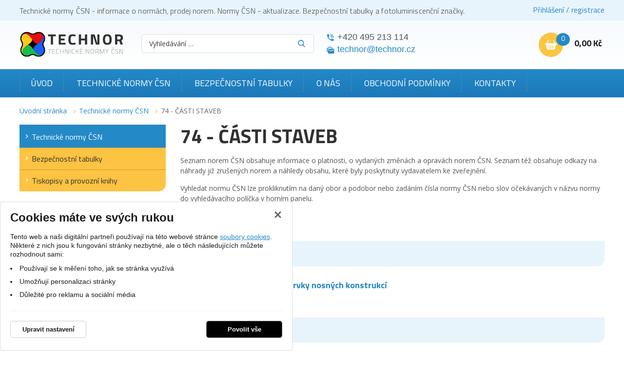

--- FILE ---
content_type: text/html; charset=UTF-8
request_url: https://www.technicke-normy-csn.cz/technicke-normy-csn/74-casti-staveb/
body_size: 18187
content:
<!DOCTYPE html>
<html lang="cs">
    <head>
        <meta charset="UTF-8">
        <title>74 - ČÁSTI STAVEB - Technické normy ČSN | TECHNOR print, s.r.o. Hradec Králové</title>
        <meta name="author"             content="eStudio.cz">
        <meta name="viewport"           content="width=device-width,initial-scale=1">
        <meta name="keywords"           content="74 - ČÁSTI STAVEB, Technické normy ČSN, TECHNOR print Hradec Králové">
        <meta name="description"        content="74 - ČÁSTI STAVEB. Technické normy ČSN. TECHNOR print, s.r.o. Hradec Králové">
        <meta name="robots"             content="index,follow">
        <meta name="googlebot"          content="index,follow,snippet,archive">
        <meta property="og:title"       content="74 - ČÁSTI STAVEB - Technické normy ČSN | TECHNOR print, s.r.o. Hradec Králové">
        <meta property="og:description" content="74 - ČÁSTI STAVEB. Technické normy ČSN. TECHNOR print, s.r.o. Hradec Králové">
        <meta property="og:type"        content="article">
        <link rel="canonical" href="https://www.technicke-normy-csn.cz/technicke-normy-csn/74-casti-staveb/" />
        
        <link rel="apple-touch-icon" sizes="180x180" href="/favicon/apple-touch-icon.png">
        <link rel="icon" type="image/png" sizes="32x32" href="/favicon/favicon-32x32.png">
        <link rel="icon" type="image/png" sizes="16x16" href="/favicon/favicon-16x16.png">
        <link rel="manifest" href="/favicon/site.webmanifest">
        <meta name="msapplication-TileColor" content="#2d89ef">
        <meta name="theme-color" content="#ffffff">

        <link rel="profile"             href="http://microformats.org/profile/hcard">
                            <link rel="stylesheet"      href="/lib/min/?g=css" type="text/css" media="all">
                <link href="https://cdnjs.cloudflare.com/ajax/libs/MaterialDesign-Webfont/3.8.95/css/materialdesignicons.min.css" rel="stylesheet">
        <link href="https://fonts.googleapis.com/css?family=Titillium+Web:300,400,700|Open+Sans:300,400,400i,700,900&display=swap&subset=latin-ext" rel="stylesheet">
        <link rel="stylesheet"          href="lib/min/?f=css/print.css" type="text/css" media="print">
        
        <!--[if IE]><link      rel="stylesheet" type="text/css" media="screen" href="lib/min/?f=/css/ie.css" /><![endif]-->
        <!--[if lt IE 9]><link rel="stylesheet" type="text/css" media="all"    href="lib/min/?f=/css/ie8.css" /><![endif]-->
        <!--[if lt IE 8]><link rel="stylesheet" type="text/css" media="all"    href="lib/min/?f=/css/ie7.css" /><![endif]-->
        <!--[if lt IE 9]><script type="text/javascript" src="/lib/html5shiv-printshiv.js"></script><![endif]-->
        <script type="text/javascript" src="/lib/html5shiv-printshiv.js"></script>
        <script type="text/javascript" src="/lib/jquery/jquery-1.11.0.min.js"></script>
        <script type="text/javascript">
            const translationLess = 'Méně';
            const translationMore = 'Více';
        </script>
        
        
        
        
        
        
        
        
        
        
                <script>
            let confirmSendOrderActive = 0;
            let confirmSendOrderHeader = 'Rekapitulace objednávky';
            let confirmSendOrderMsg = 'Zkontroloval/a jste si že máte v objednávce všechny položky které chcete? Nechybí vám nějaká? Doporučujeme rekapitulaci objednávky.';
            let confirmSendOrderYes = 'Odeslat objednávku';
            let confirmSendOrderNo = 'Vrátit se ke kontrole';

            let popupQtyDefined = false;
            let popupQtyValues = [];

            let searchAutocompleteSail = false;
        </script>
                        
        <!-- Preload the LCP image with high fetch priority -->
                    <link rel="preload" fetchpriority="high" as="image" href="/files/image/23-technor-lg.svg" type="image/webp">
        
        
    </head>

            <body class="pt_intro"  data-isproductclick="0" data-issearch="0">
        <div id="loadingOverlay" class="js-loading-overlay"></div>
        <div id="fb-root"></div>
<script type="text/plain" class="cookie-consent-replace" data-cookie-consent-category="analytic">
  
  (function(d, s, id) {
      var js, fjs = d.getElementsByTagName(s)[0];
      if (d.getElementById(id)) return;
      js = d.createElement(s); js.id = id;
      js.src = "//connect.facebook.net/cs_CZ/all.js#xfbml=1&appId=211379055569037";
      fjs.parentNode.insertBefore(js, fjs);
 }(document, 'script', 'facebook-jssdk'));
  
</script>
        
        
        

 <div class="body-wrapper">
             <div id="cookie-consent-info-wrapper" class="container"></div>

                        <nav class="js-main-nav mobile-nav">
    <div class="mobile-nav-header clearfix">
        <a class="mobile-nav-header-home" title="" href="/"></a>
        <span class="tc mobile-nav-title">Menu</span>
        <a class="js-main-nav-toggle mobile-nav-header-close" title=""></a>
    </div>

              <nav class="categoryMenu">
        	
		<ul class="lvl1 classicSubmenu">
	
		
		
							
		
									                                                                                                            					
		<li class=" first expanded onpath">
			<a title="Technické normy ČSN" href="/technicke-normy-csn/" >Technické normy ČSN</a>
			
			
			
			
			
			
			
								
		<ul class="lvl2 classicSubmenu">
	
		
		
							
		
				                                                                					
		<li class=" first">
			<a title="01 - OBECNÁ TŘÍDA" href="/technicke-normy-csn/01-obecna-trida/" >01 - OBECNÁ TŘÍDA</a>
			
			
			
			
			
			
			
			
			
					</li>
	
		
		
		
		
				                                                                					
		<li >
			<a title="02 - STROJNÍ SOUČÁSTI" href="/technicke-normy-csn/02-strojni-soucasti/" >02 - STROJNÍ SOUČÁSTI</a>
			
			
			
			
			
			
			
			
			
					</li>
	
		
		
		
		
				                                                                					
		<li >
			<a title="03 - STROJNÍ SOUČÁSTI - KOROZE A OCHRANA MATERIÁLU" href="/technicke-normy-csn/03-strojni-soucasti-koroze-a-ochrana-materialu/" >03 - STROJNÍ SOUČÁSTI - KOROZE A OCHRANA MATERIÁLU</a>
			
			
			
			
			
			
			
			
			
					</li>
	
		
		
		
		
				                                                                					
		<li >
			<a title="04 - SLÉVÁRENSTVÍ" href="/technicke-normy-csn/04-slevarenstvi/" >04 - SLÉVÁRENSTVÍ</a>
			
			
			
			
			
			
			
			
			
					</li>
	
		
		
		
		
				                                                                					
		<li >
			<a title="05 - SVAŘOVÁNÍ, PÁJENÍ, ŘEZÁNÍ KOVŮ A PLASTŮ" href="/technicke-normy-csn/05-svarovani-pajeni-rezani-kovu-a-plastu/" >05 - SVAŘOVÁNÍ, PÁJENÍ, ŘEZÁNÍ KOVŮ A PLASTŮ</a>
			
			
			
			
			
			
			
			
			
					</li>
	
		
		
		
		
				                                                                					
		<li >
			<a title="06 - TOPENÍ, PRŮMYSLOVÉ PECE, VAŘIDLA A TOPIDLA" href="/technicke-normy-csn/06-topeni-prumyslove-pece-varidla-a-topidla/" >06 - TOPENÍ, PRŮMYSLOVÉ PECE, VAŘIDLA A TOPIDLA</a>
			
			
			
			
			
			
			
			
			
					</li>
	
		
		
		
		
				                                                                					
		<li >
			<a title="07 - KOTLE" href="/technicke-normy-csn/07-kotle/" >07 - KOTLE</a>
			
			
			
			
			
			
			
			
			
					</li>
	
		
		
		
		
				                                                                					
		<li >
			<a title="08 - TURBÍNY" href="/technicke-normy-csn/08-turbiny/" >08 - TURBÍNY</a>
			
			
			
			
			
			
			
			
			
					</li>
	
		
		
		
		
				                                                                					
		<li >
			<a title="09 - SPALOVACÍ MOTORY PÍSTOVÉ" href="/technicke-normy-csn/09-spalovaci-motory-pistove/" >09 - SPALOVACÍ MOTORY PÍSTOVÉ</a>
			
			
			
			
			
			
			
			
			
					</li>
	
		
		
		
		
				                                                                					
		<li >
			<a title="10 - KOMPRESORY, VAKUOVÁ TECHNIKA A PNEUMATICKÁ ZAŘÍZENÍ" href="/technicke-normy-csn/10-kompresory-vakuova-technika-a-pneumaticka-zarizeni/" >10 - KOMPRESORY, VAKUOVÁ TECHNIKA A PNEUMATICKÁ ZAŘÍZENÍ</a>
			
			
			
			
			
			
			
			
			
					</li>
	
		
		
		
		
				                                                                					
		<li >
			<a title="11 - ČERPADLA, HYDRAULICKÁ ZAŘÍZENÍ" href="/technicke-normy-csn/11-cerpadla-hydraulicka-zarizeni/" >11 - ČERPADLA, HYDRAULICKÁ ZAŘÍZENÍ</a>
			
			
			
			
			
			
			
			
			
					</li>
	
		
		
		
		
				                                                                					
		<li >
			<a title="12 - VZDUCHOTECHNICKÁ ZAŘÍZENÍ" href="/technicke-normy-csn/12-vzduchotechnicka-zarizeni/" >12 - VZDUCHOTECHNICKÁ ZAŘÍZENÍ</a>
			
			
			
			
			
			
			
			
			
					</li>
	
		
		
		
		
				                                                                					
		<li >
			<a title="13 - ARMATURY A POTRUBÍ" href="/technicke-normy-csn/13-armatury-a-potrubi/" >13 - ARMATURY A POTRUBÍ</a>
			
			
			
			
			
			
			
			
			
					</li>
	
		
		
		
		
				                                                                					
		<li >
			<a title="14 - CHLADICÍ TECHNIKA" href="/technicke-normy-csn/14-chladici-technika/" >14 - CHLADICÍ TECHNIKA</a>
			
			
			
			
			
			
			
			
			
					</li>
	
		
		
		
		
				                                                                					
		<li >
			<a title="15 - VÝROBKY Z PLECHU A DRÁTU" href="/technicke-normy-csn/15-vyrobky-z-plechu-a-dratu/" >15 - VÝROBKY Z PLECHU A DRÁTU</a>
			
			
			
			
			
			
			
			
			
					</li>
	
		
		
		
		
				                                                                					
		<li >
			<a title="16 - VÝROBKY Z PLECHU A DRÁTU" href="/technicke-normy-csn/16-vyrobky-z-plechu-a-dratu/" >16 - VÝROBKY Z PLECHU A DRÁTU</a>
			
			
			
			
			
			
			
			
			
					</li>
	
		
		
		
		
				                                                                					
		<li >
			<a title="17 - JEMNÁ MECHANIKA" href="/technicke-normy-csn/17-jemna-mechanika/" >17 - JEMNÁ MECHANIKA</a>
			
			
			
			
			
			
			
			
			
					</li>
	
		
		
		
		
				                                                                					
		<li >
			<a title="18 - PRŮMYSLOVÁ AUTOMATIZACE" href="/technicke-normy-csn/18-prumyslova-automatizace/" >18 - PRŮMYSLOVÁ AUTOMATIZACE</a>
			
			
			
			
			
			
			
			
			
					</li>
	
		
		
		
		
				                                                                					
		<li >
			<a title="19 - OPTICKÉ PŘÍSTROJE, ZAŘÍZENÍ PRO KINEMATOGRAFII A REPROGRAFII" href="/technicke-normy-csn/19-opticke-pristroje-zarizeni-pro-kinematografii-a-reprografii/" >19 - OPTICKÉ PŘÍSTROJE, ZAŘÍZENÍ PRO KINEMATOGRAFII A REPROGRAFII</a>
			
			
			
			
			
			
			
			
			
					</li>
	
		
		
		
		
				                                                                					
		<li >
			<a title="20 - OBRÁBĚCÍ STROJE NA KOVY" href="/technicke-normy-csn/20-obrabeci-stroje-na-kovy/" >20 - OBRÁBĚCÍ STROJE NA KOVY</a>
			
			
			
			
			
			
			
			
			
					</li>
	
		
		
		
		
				                                                                					
		<li >
			<a title="21 - TVÁŘECÍ STROJE" href="/technicke-normy-csn/21-tvareci-stroje/" >21 - TVÁŘECÍ STROJE</a>
			
			
			
			
			
			
			
			
			
					</li>
	
		
		
		
		
				                                                                					
		<li >
			<a title="22 - NÁSTROJE" href="/technicke-normy-csn/22-nastroje/" >22 - NÁSTROJE</a>
			
			
			
			
			
			
			
			
			
					</li>
	
		
		
		
		
				                                                                					
		<li >
			<a title="23 - NÁŘADÍ" href="/technicke-normy-csn/23-naradi/" >23 - NÁŘADÍ</a>
			
			
			
			
			
			
			
			
			
					</li>
	
		
		
		
		
				                                                                					
		<li >
			<a title="24 - UPÍNACÍ NÁŘADÍ" href="/technicke-normy-csn/24-upinaci-naradi/" >24 - UPÍNACÍ NÁŘADÍ</a>
			
			
			
			
			
			
			
			
			
					</li>
	
		
		
		
		
				                                                                					
		<li >
			<a title="25 - MĚŘICÍ A KONTROLNÍ NÁŘADÍ A PŘÍSTROJE" href="/technicke-normy-csn/25-merici-a-kontrolni-naradi-a-pristroje/" >25 - MĚŘICÍ A KONTROLNÍ NÁŘADÍ A PŘÍSTROJE</a>
			
			
			
			
			
			
			
			
			
					</li>
	
		
		
		
		
				                                                                					
		<li >
			<a title="26 - ZAŘÍZENÍ DOPRAVNÍ A PRO MANIPULACI S MATERIÁLEM" href="/technicke-normy-csn/26-zarizeni-dopravni-a-pro-manipulaci-s-materialem/" >26 - ZAŘÍZENÍ DOPRAVNÍ A PRO MANIPULACI S MATERIÁLEM</a>
			
			
			
			
			
			
			
			
			
					</li>
	
		
		
		
		
				                                                                					
		<li >
			<a title="27 - ZDVIHACÍ ZAŘÍZENÍ, STROJE PRO POVRCHOVOU TĚŽBU, STROJE A ZAŘÍZENÍ PRO ZEMNÍ, STAVEBNÍ A SILNIČNÍ PRÁCE" href="/technicke-normy-csn/27-zdvihaci-zarizeni-stroje-pro-povrchovou-tezbu-stroje-a-zarizeni-pro-zemni-stavebni-a-silnicni-prace/" >27 - ZDVIHACÍ ZAŘÍZENÍ, STROJE PRO POVRCHOVOU TĚŽBU, STROJE A ZAŘÍZENÍ PRO ZEMNÍ, STAVEBNÍ A SILNIČNÍ PRÁCE</a>
			
			
			
			
			
			
			
			
			
					</li>
	
		
		
		
		
				                                                                					
		<li >
			<a title="28 - KOLEJOVÁ VOZIDLA" href="/technicke-normy-csn/28-kolejova-vozidla/" >28 - KOLEJOVÁ VOZIDLA</a>
			
			
			
			
			
			
			
			
			
					</li>
	
		
		
		
		
				                                                                					
		<li >
			<a title="29 - KOLEJOVÁ VOZIDLA" href="/technicke-normy-csn/29-kolejova-vozidla/" >29 - KOLEJOVÁ VOZIDLA</a>
			
			
			
			
			
			
			
			
			
					</li>
	
		
		
		
		
				                                                                					
		<li >
			<a title="30 - SILNIČNÍ VOZIDLA" href="/technicke-normy-csn/30-silnicni-vozidla/" >30 - SILNIČNÍ VOZIDLA</a>
			
			
			
			
			
			
			
			
			
					</li>
	
		
		
		
		
				                                                                					
		<li >
			<a title="31 - LETECTVÍ A KOSMONAUTIKA" href="/technicke-normy-csn/31-letectvi-a-kosmonautika/" >31 - LETECTVÍ A KOSMONAUTIKA</a>
			
			
			
			
			
			
			
			
			
					</li>
	
		
		
		
		
				                                                                					
		<li >
			<a title="32 - LODĚ A PLOVOUCÍ ZAŘÍZENÍ" href="/technicke-normy-csn/32-lode-a-plovouci-zarizeni/" >32 - LODĚ A PLOVOUCÍ ZAŘÍZENÍ</a>
			
			
			
			
			
			
			
			
			
					</li>
	
		
		
		
		
				                                                                					
		<li >
			<a title="33 - ELEKTROTECHNIKA - ELEKTROTECHNICKÉ PŘEDPISY" href="/technicke-normy-csn/33-elektrotechnika-elektrotechnicke-predpisy/" >33 - ELEKTROTECHNIKA - ELEKTROTECHNICKÉ PŘEDPISY</a>
			
			
			
			
			
			
			
			
			
					</li>
	
		
		
		
		
				                                                                					
		<li >
			<a title="34 - ELEKTROTECHNIKA" href="/technicke-normy-csn/34-elektrotechnika/" >34 - ELEKTROTECHNIKA</a>
			
			
			
			
			
			
			
			
			
					</li>
	
		
		
		
		
				                                                                					
		<li >
			<a title="35 - ELEKTROTECHNIKA" href="/technicke-normy-csn/35-elektrotechnika/" >35 - ELEKTROTECHNIKA</a>
			
			
			
			
			
			
			
			
			
					</li>
	
		
		
		
		
				                                                                					
		<li >
			<a title="36 - ELEKTROTECHNIKA" href="/technicke-normy-csn/36-elektrotechnika/" >36 - ELEKTROTECHNIKA</a>
			
			
			
			
			
			
			
			
			
					</li>
	
		
		
		
		
				                                                                					
		<li >
			<a title="37 - ELEKTROTECHNIKA - ENERGETIKA" href="/technicke-normy-csn/37-elektrotechnika-energetika/" >37 - ELEKTROTECHNIKA - ENERGETIKA</a>
			
			
			
			
			
			
			
			
			
					</li>
	
		
		
		
		
				                                                                					
		<li >
			<a title="38 - ENERGETIKA - POŽÁRNÍ BEZPEČNOST" href="/technicke-normy-csn/38-energetika-pozarni-bezpecnost/" >38 - ENERGETIKA - POŽÁRNÍ BEZPEČNOST</a>
			
			
			
			
			
			
			
			
			
					</li>
	
		
		
		
		
				                                                                					
		<li >
			<a title="39 - ZBRANĚ PRO CIVILNÍ POTŘEBU" href="/technicke-normy-csn/39-zbrane-pro-civilni-potrebu/" >39 - ZBRANĚ PRO CIVILNÍ POTŘEBU</a>
			
			
			
			
			
			
			
			
			
					</li>
	
		
		
		
		
				                                                                					
		<li >
			<a title="40 - JADERNÁ TECHNIKA" href="/technicke-normy-csn/40-jaderna-technika/" >40 - JADERNÁ TECHNIKA</a>
			
			
			
			
			
			
			
			
			
					</li>
	
		
		
		
		
				                                                                					
		<li >
			<a title="41 - HUTNICTVÍ - MATERIÁLOVÉ LISTY OCELÍ" href="/technicke-normy-csn/41-hutnictvi-materialove-listy-oceli/" >41 - HUTNICTVÍ - MATERIÁLOVÉ LISTY OCELÍ</a>
			
			
			
			
			
			
			
			
			
					</li>
	
		
		
		
		
				                                                                					
		<li >
			<a title="42 - HUTNICTVÍ" href="/technicke-normy-csn/42-hutnictvi/" >42 - HUTNICTVÍ</a>
			
			
			
			
			
			
			
			
			
					</li>
	
		
		
		
		
				                                                                					
		<li >
			<a title="43 - HUTNICTVÍ - STROJNÍ ZAŘÍZENÍ" href="/technicke-normy-csn/43-hutnictvi-strojni-zarizeni/" >43 - HUTNICTVÍ - STROJNÍ ZAŘÍZENÍ</a>
			
			
			
			
			
			
			
			
			
					</li>
	
		
		
		
		
				                                                                					
		<li >
			<a title="44 - HORNICTVÍ" href="/technicke-normy-csn/44-hornictvi/" >44 - HORNICTVÍ</a>
			
			
			
			
			
			
			
			
			
					</li>
	
		
		
		
		
				                                                                					
		<li >
			<a title="45 - HLUBINNÉ VRTÁNÍ A TĚŽBA NAFTY" href="/technicke-normy-csn/45-hlubinne-vrtani-a-tezba-nafty/" >45 - HLUBINNÉ VRTÁNÍ A TĚŽBA NAFTY</a>
			
			
			
			
			
			
			
			
			
					</li>
	
		
		
		
		
				                                                                					
		<li >
			<a title="46 - ZEMĚDĚLSTVÍ" href="/technicke-normy-csn/46-zemedelstvi/" >46 - ZEMĚDĚLSTVÍ</a>
			
			
			
			
			
			
			
			
			
					</li>
	
		
		
		
		
				                                                                					
		<li >
			<a title="47 - ZEMĚDĚLSKÉ A LESNICKÉ STROJE" href="/technicke-normy-csn/47-zemedelske-a-lesnicke-stroje/" >47 - ZEMĚDĚLSKÉ A LESNICKÉ STROJE</a>
			
			
			
			
			
			
			
			
			
					</li>
	
		
		
		
		
				                                                                					
		<li >
			<a title="48 - LESNICTVÍ" href="/technicke-normy-csn/48-lesnictvi/" >48 - LESNICTVÍ</a>
			
			
			
			
			
			
			
			
			
					</li>
	
		
		
		
		
				                                                                					
		<li >
			<a title="49 - PRŮMYSL DŘEVOZPRACUJÍCÍ" href="/technicke-normy-csn/49-prumysl-drevozpracujici/" >49 - PRŮMYSL DŘEVOZPRACUJÍCÍ</a>
			
			
			
			
			
			
			
			
			
					</li>
	
		
		
		
		
				                                                                					
		<li >
			<a title="50 - PRŮMYSL PAPÍRENSKÝ" href="/technicke-normy-csn/50-prumysl-papirensky/" >50 - PRŮMYSL PAPÍRENSKÝ</a>
			
			
			
			
			
			
			
			
			
					</li>
	
		
		
		
		
				                                                                					
		<li >
			<a title="51 - STROJNÍ ZAŘÍZENÍ POTRAVINÁŘSKÉHO PRŮMYSLU" href="/technicke-normy-csn/51-strojni-zarizeni-potravinarskeho-prumyslu/" >51 - STROJNÍ ZAŘÍZENÍ POTRAVINÁŘSKÉHO PRŮMYSLU</a>
			
			
			
			
			
			
			
			
			
					</li>
	
		
		
		
		
				                                                                					
		<li >
			<a title="52 - STROJNÍ ZAŘÍZENÍ POTRAVINÁŘSKÉHO PRŮMYSLU" href="/technicke-normy-csn/52-strojni-zarizeni-potravinarskeho-prumyslu/" >52 - STROJNÍ ZAŘÍZENÍ POTRAVINÁŘSKÉHO PRŮMYSLU</a>
			
			
			
			
			
			
			
			
			
					</li>
	
		
		
		
		
				                                                                					
		<li >
			<a title="53 - STROJNÍ ZAŘÍZENÍ POTRAVINÁŘSKÉHO PRŮMYSLU" href="/technicke-normy-csn/53-strojni-zarizeni-potravinarskeho-prumyslu/" >53 - STROJNÍ ZAŘÍZENÍ POTRAVINÁŘSKÉHO PRŮMYSLU</a>
			
			
			
			
			
			
			
			
			
					</li>
	
		
		
		
		
				                                                                					
		<li >
			<a title="56 - VÝROBKY POTRAVINÁŘSKÉHO PRŮMYSLU" href="/technicke-normy-csn/56-vyrobky-potravinarskeho-prumyslu/" >56 - VÝROBKY POTRAVINÁŘSKÉHO PRŮMYSLU</a>
			
			
			
			
			
			
			
			
			
					</li>
	
		
		
		
		
				                                                                					
		<li >
			<a title="57 - VÝROBKY POTRAVINÁŘSKÉHO PRŮMYSLU" href="/technicke-normy-csn/57-vyrobky-potravinarskeho-prumyslu/" >57 - VÝROBKY POTRAVINÁŘSKÉHO PRŮMYSLU</a>
			
			
			
			
			
			
			
			
			
					</li>
	
		
		
		
		
				                                                                					
		<li >
			<a title="58 - VÝROBKY POTRAVINÁŘSKÉHO PRŮMYSLU" href="/technicke-normy-csn/58-vyrobky-potravinarskeho-prumyslu/" >58 - VÝROBKY POTRAVINÁŘSKÉHO PRŮMYSLU</a>
			
			
			
			
			
			
			
			
			
					</li>
	
		
		
		
		
				                                                                					
		<li >
			<a title="62 - PRŮMYSL GUMÁRENSKÝ, PRYŽ" href="/technicke-normy-csn/62-prumysl-gumarensky-pryz/" >62 - PRŮMYSL GUMÁRENSKÝ, PRYŽ</a>
			
			
			
			
			
			
			
			
			
					</li>
	
		
		
		
		
				                                                                					
		<li >
			<a title="63 - PRŮMYSL GUMÁRENSKÝ, PRYŽOVÉ VÝROBKY" href="/technicke-normy-csn/63-prumysl-gumarensky-pryzove-vyrobky/" >63 - PRŮMYSL GUMÁRENSKÝ, PRYŽOVÉ VÝROBKY</a>
			
			
			
			
			
			
			
			
			
					</li>
	
		
		
		
		
				                                                                					
		<li >
			<a title="64 - PLASTY" href="/technicke-normy-csn/64-plasty/" >64 - PLASTY</a>
			
			
			
			
			
			
			
			
			
					</li>
	
		
		
		
		
				                                                                					
		<li >
			<a title="65 - VÝROBKY CHEMICKÉHO PRŮMYSLU" href="/technicke-normy-csn/65-vyrobky-chemickeho-prumyslu/" >65 - VÝROBKY CHEMICKÉHO PRŮMYSLU</a>
			
			
			
			
			
			
			
			
			
					</li>
	
		
		
		
		
				                                                                					
		<li >
			<a title="66 - VÝROBKY CHEMICKÉHO PRŮMYSLU" href="/technicke-normy-csn/66-vyrobky-chemickeho-prumyslu/" >66 - VÝROBKY CHEMICKÉHO PRŮMYSLU</a>
			
			
			
			
			
			
			
			
			
					</li>
	
		
		
		
		
				                                                                					
		<li >
			<a title="67 - VÝROBKY CHEMICKÉHO PRŮMYSLU" href="/technicke-normy-csn/67-vyrobky-chemickeho-prumyslu/" >67 - VÝROBKY CHEMICKÉHO PRŮMYSLU</a>
			
			
			
			
			
			
			
			
			
					</li>
	
		
		
		
		
				                                                                					
		<li >
			<a title="68 - VÝROBKY CHEMICKÉHO PRŮMYSLU" href="/technicke-normy-csn/68-vyrobky-chemickeho-prumyslu/" >68 - VÝROBKY CHEMICKÉHO PRŮMYSLU</a>
			
			
			
			
			
			
			
			
			
					</li>
	
		
		
		
		
				                                                                					
		<li >
			<a title="69 - STROJNÍ ZAŘÍZENÍ CHEMICKÉHO PRŮMYSLU" href="/technicke-normy-csn/69-strojni-zarizeni-chemickeho-prumyslu/" >69 - STROJNÍ ZAŘÍZENÍ CHEMICKÉHO PRŮMYSLU</a>
			
			
			
			
			
			
			
			
			
					</li>
	
		
		
		
		
				                                                                					
		<li >
			<a title="70 - VÝROBKY ZE SKLA A TAVENÝCH HORNIN" href="/technicke-normy-csn/70-vyrobky-ze-skla-a-tavenych-hornin/" >70 - VÝROBKY ZE SKLA A TAVENÝCH HORNIN</a>
			
			
			
			
			
			
			
			
			
					</li>
	
		
		
		
		
				                                                                					
		<li >
			<a title="71 - SKLO A TAVENÉ HORNINY - MATERIÁLOVÉ LISTY A VÝROBNÍ ZAŘÍZENÍ" href="/technicke-normy-csn/71-sklo-a-tavene-horniny-materialove-listy-a-vyrobni-zarizeni/" >71 - SKLO A TAVENÉ HORNINY - MATERIÁLOVÉ LISTY A VÝROBNÍ ZAŘÍZENÍ</a>
			
			
			
			
			
			
			
			
			
					</li>
	
		
		
		
		
				                                                                					
		<li >
			<a title="72 - STAVEBNÍ SUROVINY, MATERIÁLY A VÝROBKY" href="/technicke-normy-csn/72-stavebni-suroviny-materialy-a-vyrobky/" >72 - STAVEBNÍ SUROVINY, MATERIÁLY A VÝROBKY</a>
			
			
			
			
			
			
			
			
			
					</li>
	
		
		
		
		
				                                                                					
		<li >
			<a title="73 - NAVRHOVÁNÍ A PROVÁDĚNÍ STAVEB" href="/technicke-normy-csn/73-navrhovani-a-provadeni-staveb/" >73 - NAVRHOVÁNÍ A PROVÁDĚNÍ STAVEB</a>
			
			
			
			
			
			
			
			
			
					</li>
	
		
		
		
		
				                                                                					
		<li class=" selected">
			<a title="74 - ČÁSTI STAVEB" href="/technicke-normy-csn/74-casti-staveb/" >74 - ČÁSTI STAVEB</a>
			
			
			
			
			
			
			
			
			
					</li>
	
		
		
		
		
				                                                                					
		<li >
			<a title="75 - VODNÍ HOSPODÁŘSTVÍ" href="/technicke-normy-csn/75-vodni-hospodarstvi/" >75 - VODNÍ HOSPODÁŘSTVÍ</a>
			
			
			
			
			
			
			
			
			
					</li>
	
		
		
		
		
				                                                                					
		<li >
			<a title="76 - SLUŽBY" href="/technicke-normy-csn/76-sluzby/" >76 - SLUŽBY</a>
			
			
			
			
			
			
			
			
			
					</li>
	
		
		
		
		
				                                                                					
		<li >
			<a title="77 - OBALY A OBALOVÁ TECHNIKA" href="/technicke-normy-csn/77-obaly-a-obalova-technika/" >77 - OBALY A OBALOVÁ TECHNIKA</a>
			
			
			
			
			
			
			
			
			
					</li>
	
		
		
		
		
				                                                                					
		<li >
			<a title="79 - PRŮMYSL KOŽEDĚLNÝ" href="/technicke-normy-csn/79-prumysl-kozedelny/" >79 - PRŮMYSL KOŽEDĚLNÝ</a>
			
			
			
			
			
			
			
			
			
					</li>
	
		
		
		
		
				                                                                					
		<li >
			<a title="80 - TEXTILNÍ SUROVINY A VÝROBKY" href="/technicke-normy-csn/80-textilni-suroviny-a-vyrobky/" >80 - TEXTILNÍ SUROVINY A VÝROBKY</a>
			
			
			
			
			
			
			
			
			
					</li>
	
		
		
		
		
				                                                                					
		<li >
			<a title="81 - STROJNÍ ZAŘÍZENÍ TEXTILNÍHO PRŮMYSLU" href="/technicke-normy-csn/81-strojni-zarizeni-textilniho-prumyslu/" >81 - STROJNÍ ZAŘÍZENÍ TEXTILNÍHO PRŮMYSLU</a>
			
			
			
			
			
			
			
			
			
					</li>
	
		
		
		
		
				                                                                					
		<li >
			<a title="82 - STROJE A ZAŘÍZENÍ PRO ÚPRAVU POVRCHU" href="/technicke-normy-csn/82-stroje-a-zarizeni-pro-upravu-povrchu/" >82 - STROJE A ZAŘÍZENÍ PRO ÚPRAVU POVRCHU</a>
			
			
			
			
			
			
			
			
			
					</li>
	
		
		
		
		
				                                                                					
		<li >
			<a title="83 - OCHRANA ŽIVOTNÍHO PROSTŘEDÍ, PRACOVNÍ A OSOBNÍ OCHRANA, BEZPEČNOST STROJNÍCH ZAŘÍZENÍ A ERGONOMIE" href="/technicke-normy-csn/83-ochrana-zivotniho-prostredi-pracovni-a-osobni-ochrana-bezpecnost-strojnich-zarizeni-a-ergonomie/" >83 - OCHRANA ŽIVOTNÍHO PROSTŘEDÍ, PRACOVNÍ A OSOBNÍ OCHRANA, BEZPEČNOST STROJNÍCH ZAŘÍZENÍ A ERGONOMIE</a>
			
			
			
			
			
			
			
			
			
					</li>
	
		
		
		
		
				                                                                					
		<li >
			<a title="84 - ZDRAVOTNICTVÍ" href="/technicke-normy-csn/84-zdravotnictvi/" >84 - ZDRAVOTNICTVÍ</a>
			
			
			
			
			
			
			
			
			
					</li>
	
		
		
		
		
				                                                                					
		<li >
			<a title="85 - ZDRAVOTNICTVÍ" href="/technicke-normy-csn/85-zdravotnictvi/" >85 - ZDRAVOTNICTVÍ</a>
			
			
			
			
			
			
			
			
			
					</li>
	
		
		
		
		
				                                                                					
		<li >
			<a title="86 - ZDRAVOTNICTVÍ" href="/technicke-normy-csn/86-zdravotnictvi/" >86 - ZDRAVOTNICTVÍ</a>
			
			
			
			
			
			
			
			
			
					</li>
	
		
		
		
		
				                                                                					
		<li >
			<a title="87 - TELEKOMUNIKACE" href="/technicke-normy-csn/87-telekomunikace/" >87 - TELEKOMUNIKACE</a>
			
			
			
			
			
			
			
			
			
					</li>
	
		
		
		
		
				                                                                					
		<li >
			<a title="88 - PRŮMYSL POLYGRAFICKÝ" href="/technicke-normy-csn/88-prumysl-polygraficky/" >88 - PRŮMYSL POLYGRAFICKÝ</a>
			
			
			
			
			
			
			
			
			
					</li>
	
		
		
		
		
				                                                                					
		<li >
			<a title="89 - HUDEBNÍ NÁSTROJE" href="/technicke-normy-csn/89-hudebni-nastroje/" >89 - HUDEBNÍ NÁSTROJE</a>
			
			
			
			
			
			
			
			
			
					</li>
	
		
		
		
		
				                                                                					
		<li >
			<a title="90 - KANCELÁŘSKÉ, ŠKOLNÍ A KRESLICÍ POTŘEBY" href="/technicke-normy-csn/90-kancelarske-skolni-a-kreslici-potreby/" >90 - KANCELÁŘSKÉ, ŠKOLNÍ A KRESLICÍ POTŘEBY</a>
			
			
			
			
			
			
			
			
			
					</li>
	
		
		
		
		
				                                                                					
		<li >
			<a title="91 - VNITŘNÍ ZAŘÍZENÍ" href="/technicke-normy-csn/91-vnitrni-zarizeni/" >91 - VNITŘNÍ ZAŘÍZENÍ</a>
			
			
			
			
			
			
			
			
			
					</li>
	
		
		
		
		
				                                                                					
		<li >
			<a title="93 - VÝSTROJNÉ ZBOŽÍ" href="/technicke-normy-csn/93-vystrojne-zbozi/" >93 - VÝSTROJNÉ ZBOŽÍ</a>
			
			
			
			
			
			
			
			
			
					</li>
	
		
		
		
		
				                                                                					
		<li >
			<a title="94 - VÝSTROJNÉ ZBOŽÍ" href="/technicke-normy-csn/94-vystrojne-zbozi/" >94 - VÝSTROJNÉ ZBOŽÍ</a>
			
			
			
			
			
			
			
			
			
					</li>
	
		
		
		
		
				                                                                					
		<li >
			<a title="95 - VÝSTROJNÉ ZBOŽÍ" href="/technicke-normy-csn/95-vystrojne-zbozi/" >95 - VÝSTROJNÉ ZBOŽÍ</a>
			
			
			
			
			
			
			
			
			
					</li>
	
		
		
		
		
				                                                                					
		<li >
			<a title="96 - VÝSTROJNÉ ZBOŽÍ" href="/technicke-normy-csn/96-vystrojne-zbozi/" >96 - VÝSTROJNÉ ZBOŽÍ</a>
			
			
			
			
			
			
			
			
			
					</li>
	
		
		
		
		
				                                                                					
		<li >
			<a title="97 - VÝMĚNA DAT" href="/technicke-normy-csn/97-vymena-dat/" >97 - VÝMĚNA DAT</a>
			
			
			
			
			
			
			
			
			
					</li>
	
		
		
		
		
				                                                                					
		<li >
			<a title="98 - ZDRAVOTNICKÁ INFORMATIKA" href="/technicke-normy-csn/98-zdravotnicka-informatika/" >98 - ZDRAVOTNICKÁ INFORMATIKA</a>
			
			
			
			
			
			
			
			
			
					</li>
	
		
		
		
							
				                                                                					
		<li class=" last">
			<a title="99 - METROLOGIE" href="/technicke-normy-csn/99-metrologie/" >99 - METROLOGIE</a>
			
			
			
			
			
			
			
			
			
					</li>
		
	</ul>



							
			
					</li>
	
		
		
		
		
									                                                                					
		<li class=" expanded">
			<a title="Bezpečnostní tabulky a značení" href="/bezpecnostni-tabulky-a-znaceni/" >Bezpečnostní tabulky</a>
			
			
			
			
			
			
			
								
		<ul class="lvl2 classicSubmenu">
	
		
		
							
		
				                                                                					
		<li class=" first">
			<a title="Výstražné bezpečnostní tabulky a značky" href="/bezpecnostni-tabulky-a-znaceni/vystrazne-bezpecnostni-tabulky-a-znacky/" >Výstražné tabulky a značky</a>
			
			
			
			
			
			
			
			
			
					</li>
	
		
		
		
		
				                                                                					
		<li >
			<a title="Příkazové bezpečnostní tabulky a značky" href="/bezpecnostni-tabulky-a-znaceni/prikazove-bezpecnostni-tabulky-a-znacky/" >Příkazové tabulky a značky</a>
			
			
			
			
			
			
			
			
			
					</li>
	
		
		
		
		
				                                                                					
		<li >
			<a title="Zákazové bezpečnostní tabulky a značky" href="/bezpecnostni-tabulky-a-znaceni/zakazove-bezpecnostni-tabulky-a-znacky/" >Zákazové tabulky a značky</a>
			
			
			
			
			
			
			
			
			
					</li>
	
		
		
		
		
				                                                                					
		<li >
			<a title="Informační bezpečnostní tabulky a značky" href="/bezpecnostni-tabulky-a-znaceni/informacni-bezpecnostni-tabulky-a-znacky/" >Informační tabulky a značky</a>
			
			
			
			
			
			
			
			
			
					</li>
	
		
		
		
		
				                                                                					
		<li >
			<a title="Požární bezpečnostní tabulky a značky" href="/bezpecnostni-tabulky-a-znaceni/pozarni-bezpecnostni-tabulky-a-znacky/" >Požární tabulky a značky</a>
			
			
			
			
			
			
			
			
			
					</li>
	
		
		
		
		
				                                                                					
		<li >
			<a title="Značky pro požární evakuační plány" href="/bezpecnostni-tabulky-a-znaceni/znacky-pro-pozarni-evakuacni-plany/" >Značky pro požární evakuační plány</a>
			
			
			
			
			
			
			
			
			
					</li>
	
		
		
		
		
				                                                                					
		<li >
			<a title="Sdružené bezpečnostní tabulky" href="/bezpecnostni-tabulky-a-znaceni/sdruzene-tabulky/" >Sdružené tabulky</a>
			
			
			
			
			
			
			
			
			
					</li>
	
		
		
		
		
				                                                                					
		<li >
			<a title="Další bezpečnostní tabulky, značení a nápisy" href="/bezpecnostni-tabulky-a-znaceni/dalsi-bezpecnostni-tabulky-znaceni-a-napisy/" >Další bezpečnostní tabulky, značení a nápisy</a>
			
			
			
			
			
			
			
			
			
					</li>
	
		
		
		
		
				                                                                					
		<li >
			<a title="Značení strojů a dopravních prostředků" href="/bezpecnostni-tabulky-a-znaceni/znaceni-dopravnich-prostredku-a-zemedelskych-stroju/" >Značení dopravních prostředků a zemědělských strojů</a>
			
			
			
			
			
			
			
			
			
					</li>
	
		
		
		
		
				                                                                					
		<li >
			<a title="ADR - Bezpečnostní značky pro látky a předměty" href="/bezpecnostni-tabulky-a-znaceni/adr-znacky-pro-latky-a-predmety/" >ADR - značky pro látky a předměty</a>
			
			
			
			
			
			
			
			
			
					</li>
	
		
		
		
		
				                                                                					
		<li >
			<a title="Pokyny první pomoci" href="/bezpecnostni-tabulky-a-znaceni/pokyny-prvni-pomoci/" >Pokyny první pomoci</a>
			
			
			
			
			
			
			
			
			
					</li>
	
		
		
		
		
				                                                                					
		<li >
			<a title="Pravidla bezpečné práce" href="/bezpecnostni-tabulky-a-znaceni/pravidla-bezpecne-prace/" >Pravidla bezpečné práce</a>
			
			
			
			
			
			
			
			
			
					</li>
	
		
		
		
		
				                                                                					
		<li >
			<a title="Značení GHS a značení obalů" href="/bezpecnostni-tabulky-a-znaceni/znaceni-ghs-a-znaceni-obalu/" >Značení GHS a značení obalů</a>
			
			
			
			
			
			
			
			
			
					</li>
	
		
		
		
		
				                                                                					
		<li >
			<a title="Separovaný odpad - tabulky a značky" href="/bezpecnostni-tabulky-a-znaceni/separovany-odpad-tabulky-a-znacky/" >Separovaný odpad - tabulky a značky</a>
			
			
			
			
			
			
			
			
			
					</li>
	
		
		
		
		
				                                                                					
		<li >
			<a title="Fotoluminiscenční bezpečnostní tabulky a značení" href="/bezpecnostni-tabulky-a-znaceni/fotoluminiscencni-bezpecnostni-tabulky-a-znaceni/" >Fotoluminiscenční tabulky a značení</a>
			
			
			
			
			
			
			
			
			
					</li>
	
		
		
		
		
				                                                                					
		<li >
			<a title="Výstražné a vytyčovací pásky" href="/bezpecnostni-tabulky-a-znaceni/vystrazne-a-vytycovaci-pasky/" >Výstražné a vytyčovací pásky</a>
			
			
			
			
			
			
			
			
			
					</li>
	
		
		
		
		
				                                                                					
		<li >
			<a title="Protiskluzové bezpečnostní pásky" href="/bezpecnostni-tabulky-a-znaceni/protiskluzove-bezpecnostni-pasky/" >Protiskluzové bezpečnostní pásky</a>
			
			
			
			
			
			
			
			
			
					</li>
	
		
		
		
		
				                                                                					
		<li >
			<a title="Reflexní pásky a značení" href="/bezpecnostni-tabulky-a-znaceni/reflexni-pasky-a-znaceni/" >Reflexní pásky a značení</a>
			
			
			
			
			
			
			
			
			
					</li>
	
		
		
		
							
				                                                                					
		<li class=" last">
			<a title="Zábrany, plastové řetězy, pracovní ochrany" href="/bezpecnostni-tabulky-a-znaceni/zabrany-plastove-retezy-pracovni-ochrany/" >Zábrany a ochrany</a>
			
			
			
			
			
			
			
			
			
					</li>
		
	</ul>



							
			
					</li>
	
		
		
		
							
									                                                                					
		<li class=" last expanded">
			<a title="Tiskopisy a provozní knihy" href="/tiskopisy-a-provozni-knihy/" >Tiskopisy a provozní knihy</a>
			
			
			
			
			
			
			
								
		<ul class="lvl2 classicSubmenu">
	
		
		
							
		
				                                                                					
		<li class=" first">
			<a title="Bezpečnost práce - tiskopisy a záznamy" href="/tiskopisy-a-provozni-knihy/bezpecnost-prace-tiskopisy-a-zaznamy/" >Bezpečnost práce</a>
			
			
			
			
			
			
			
			
			
					</li>
	
		
		
		
		
				                                                                					
		<li >
			<a title="Provozní deníky a záznamy" href="/tiskopisy-a-provozni-knihy/provozni-deniky-a-zaznamy/" >Provozní deníky a záznamy</a>
			
			
			
			
			
			
			
			
			
					</li>
	
		
		
		
							
				                                                                					
		<li class=" last">
			<a title="Doprava - provozní záznamy" href="/tiskopisy-a-provozni-knihy/doprava-provozni-zaznamy/" >Doprava</a>
			
			
			
			
			
			
			
			
			
					</li>
		
	</ul>



							
			
					</li>
		
	</ul>



        </nav>
    
        <nav class="topMenu">
        	
		<ul class="lvl1">
	
		
        
							
		
				                                                                					
		<li class=" first">
			<a title="Úvod" href="/" >Úvod</a>
					</li>
	
		
        
		
		
									                                                                					
		<li class=" expanded">
			<a title="Technické normy ČSN" href="/technicke-normy-csn-menu/" >Technické normy ČSN</a>
								
		<ul class="lvl2">
	
		
        
							
		
				                                                                                                            					
		<li class=" first onpath">
			<a title="Seznam norem ČSN" href="/technicke-normy-csn/" >Seznam norem ČSN</a>
					</li>
	
		
        
		
		
				                                                                					
		<li >
			<a title="Aktualizace norem ČSN" href="/clanky-normalizace/sluzba-aktualizace-norem-csn/" >Aktualizace norem ČSN</a>
					</li>
	
		
        
		
		
				                                                                					
		<li >
			<a title="Články a informace" href="/clanky-normalizace/" >Články - normalizace</a>
					</li>
	
		
        
		
							
				                                                                					
		<li class=" last">
			<a title="PDF - elektronický formát norem ČSN" href="/technicke-normy-csn-menu/elektronicky-format-norem-csn-pdf/" >Elektronické normy ČSN - formát PDF</a>
					</li>
			
	</ul>



					</li>
	
		
        
		
		
									                                                                					
		<li class=" expanded">
			<a title="Bezpečnostní tabulky" href="/produkty/bezpecnostni-tabulky-popis/" >Bezpečnostní tabulky</a>
								
		<ul class="lvl2">
	
		
        
							
		
				                                                                					
		<li class=" first">
			<a title="Fotoluminiscenční značení" href="/produkty/fotoluminiscencni-znaceni-popis/" >Fotoluminiscenční značení</a>
					</li>
	
		
        
		
		
				                                                                					
		<li >
			<a title="Výstražné a vytyčovací pásky" href="/produkty/vystrazne-vytycovaci-pasky-popis/" >Výstražné a vytyčovací pásky</a>
					</li>
	
		
        
		
							
				                                                                					
		<li class=" last">
			<a title="Protiskluzové pásky" href="/produkty/protiskluzove-pasky-popis/" >Protiskluzové pásky</a>
					</li>
			
	</ul>



					</li>
	
		
        
		
		
				                                                                					
		<li >
			<a title="O nás" href="/o-nas/" >O nás</a>
					</li>
	
		
        
		
		
				                                                                					
		<li >
			<a title="Obchodní podmínky" href="/obchodni-podminky" >Obchodní podmínky</a>
					</li>
	
		
        
		
							
				                                                                					
		<li class=" last">
			<a title="Kontakt - provozovna/výdejní místo" href="/kontakty/" >Kontakty</a>
					</li>
			
	</ul>



        </nav>
    </div>
</nav>

                        <div class="main-header-wrapper">
                <header class=" main-header rel">
                    
<div class="container no-gutter rel"> 
        <a title="Zobrazit hlavní menu" class="js-main-nav-toggle main-nav-toggle visible-xs-block"><span class="fa fa-bars"></span></a>
    <div class="js-main-nav-toggle main-nav-touch-close"></div>
    <nav class="main-nav">
        <div class="main-nav-wrapper">
            	
		<ul class="lvl1">
	
		
        
							
		
				                                                                					
		<li class=" first">
			<a title="Úvod" href="/" >Úvod</a>
					</li>
	
		
        
		
		
									                                                                					
		<li class=" expanded">
			<a title="Technické normy ČSN" href="/technicke-normy-csn-menu/" >Technické normy ČSN</a>
								
		<ul class="lvl2">
	
		
        
							
		
				                                                                                                            					
		<li class=" first onpath">
			<a title="Seznam norem ČSN" href="/technicke-normy-csn/" >Seznam norem ČSN</a>
					</li>
	
		
        
		
		
				                                                                					
		<li >
			<a title="Aktualizace norem ČSN" href="/clanky-normalizace/sluzba-aktualizace-norem-csn/" >Aktualizace norem ČSN</a>
					</li>
	
		
        
		
		
				                                                                					
		<li >
			<a title="Články a informace" href="/clanky-normalizace/" >Články - normalizace</a>
					</li>
	
		
        
		
							
				                                                                					
		<li class=" last">
			<a title="PDF - elektronický formát norem ČSN" href="/technicke-normy-csn-menu/elektronicky-format-norem-csn-pdf/" >Elektronické normy ČSN - formát PDF</a>
					</li>
			
	</ul>



					</li>
	
		
        
		
		
									                                                                					
		<li class=" expanded">
			<a title="Bezpečnostní tabulky" href="/produkty/bezpecnostni-tabulky-popis/" >Bezpečnostní tabulky</a>
								
		<ul class="lvl2">
	
		
        
							
		
				                                                                					
		<li class=" first">
			<a title="Fotoluminiscenční značení" href="/produkty/fotoluminiscencni-znaceni-popis/" >Fotoluminiscenční značení</a>
					</li>
	
		
        
		
		
				                                                                					
		<li >
			<a title="Výstražné a vytyčovací pásky" href="/produkty/vystrazne-vytycovaci-pasky-popis/" >Výstražné a vytyčovací pásky</a>
					</li>
	
		
        
		
							
				                                                                					
		<li class=" last">
			<a title="Protiskluzové pásky" href="/produkty/protiskluzove-pasky-popis/" >Protiskluzové pásky</a>
					</li>
			
	</ul>



					</li>
	
		
        
		
		
				                                                                					
		<li >
			<a title="O nás" href="/o-nas/" >O nás</a>
					</li>
	
		
        
		
		
				                                                                					
		<li >
			<a title="Obchodní podmínky" href="/obchodni-podminky" >Obchodní podmínky</a>
					</li>
	
		
        
		
							
				                                                                					
		<li class=" last">
			<a title="Kontakt - provozovna/výdejní místo" href="/kontakty/" >Kontakty</a>
					</li>
			
	</ul>



        </div>
    </nav>

            
        
                <a href="/" class="main-logo" title="Technické normy ČSN">            
            <img class="main-logo-img" src="/files/image/23-technor-lg.svg" alt="TECHNOR print - Technické normy ČSN" />        </a>
        
        
                <p class="slogan visible-md-block visible-lg-block">
            Technické normy ČSN - informace o normách, prodej norem. Normy ČSN - aktualizace. Bezpečnostní tabulky a fotoluminiscenční značky. 
        </p>
    
                <form class="search js-vin-search-popup" action="/hledani/">
                        <input
                type="text" 
                class="js-switch js-autocomplete-action search-input"
                name="search" 
                data-action="fullTextSearch"
                value="Vyhledávání …"
                data-placeholder="Vyhledávání …"
            />
                                    <button class="search-button" type="submit" title="Hledat">Hledat</button>
        </form>  
     

                <div class="user not-logged">
            <a href="/klientske-centrum/prihlaseni/" data-target="js-loginpopup" class="js-popup-open opener rel user-opener" title="Klientské centrum - Přihlášení / registrace">
                        <span class="icon"></span> <span class="subtext">Přihlášení / registrace</span>
        </a>
        <div class="js-popup popup" data-id="js-loginpopup">
                                    <form method="post" class="js-ajax-form">
                <input type="hidden" name="action" id="action" value="login" />
                <input type="hidden" name="redirect" value="0">
                <ul>
                    <li>
                        <label for="popup-email" class="email">E-mail:</label>
                        <input value="" type="text" name="loginEmail" id="popup-email" class="js-switch email"  />
                    </li>
                    <li>
                        <label for="popup-password" class="password">Heslo:</label>
                        <input value="" type="password" name="password" id="popup-password" class="password">
                    </li>
                </ul>
                <button title="Přihlásit" type="submit">
                    Přihlásit
                </button>
            </form>
            <a href="/klientske-centrum/prihlaseni/" title="Zapomenuté heslo" class="forgot">
                Zapomenuté heslo
            </a>
            <a href="/registrovat/" title="Registrace">
                Registrace
            </a>
            </div>
</div>


    

    
        <div class="js-cartpopup-holder header-cart">
        <a href="#" class="js-popup-open header-cart-opener" data-target="js-cartpopup" title="Zobrazit obsah nákupního košíku">
                    <div class="visible-sm-block visible-md-block visible-lg-block">
                                    	<span class="header-cart-text with-items">
            		<span class="cart-qty ">0</span>
	                	                    <span class='priceValue'>0,00</span>&nbsp;<span class='currency'>Kč</span>
	                	            </span>
                    </div>
               </a>
<div class="js-popup popup" data-id="js-cartpopup" >
            <ul>
                 <li class="empty">Váš nákupní košík je prázdný.</li>
                </ul>
     </div>
    </div>   
    
    
        <div class="header-contact-info">
	    <div class="phone">
	        <a href="tel:+420 495 213 114">+420 495 213 114</a>
	    </div>
	    <div class="email">
	        <a href="mailto:&#x74;&#x65;&#x63;&#x68;&#x6e;&#x6f;&#x72;&#x40;&#x74;&#x65;&#x63;&#x68;&#x6e;&#x6f;&#x72;&#x2e;&#x63;&#x7a;">&#x74;&#x65;&#x63;&#x68;&#x6e;&#x6f;&#x72;&#x40;&#x74;&#x65;&#x63;&#x68;&#x6e;&#x6f;&#x72;&#x2e;&#x63;&#x7a;</a>
	    </div>
            </div>
</div>
<div class="js-addtocartpopup-holder"></div>                </header>
            </div>

                        <div class="main">
                <div class="print-head">
                    <img src="/cmg/logo.png" class="print-logo" title="Technické normy ČSN" alt="Technické normy ČSN" />

<ul class="quick-cont">
  <li><strong>TECHNOR print, s.r.o.</strong></li>
  <li>+420 495 213 114, &#x74;&#x65;&#x63;&#x68;&#x6e;&#x6f;&#x72;&#x40;&#x74;&#x65;&#x63;&#x68;&#x6e;&#x6f;&#x72;&#x2e;&#x63;&#x7a;</li>
  <li>todo: www</li>
</ul>

<div class="cb"></div>                </div>
                    <div class="breadcrumbs-wrapper container no-gutter rel">
        <nav class="breadcrumbs col-xs-100"><ul><li class="first"><a href="/" title="Technické normy ČSN">Úvodní stránka</a></li><li><a href="/technicke-normy-csn/" title="Technické normy ČSN">Technické normy ČSN</a></li><li class="last"><a href="/technicke-normy-csn/74-casti-staveb/" title="74 - ČÁSTI STAVEB">74 - ČÁSTI STAVEB</a></li></ul></nav>    </div>
<div class="main-content-wrapper container rel">
            <main class="main-content col-xs-100 col-md-70 col-lg-75 col-md-push-30 col-lg-push-25 mrgb-xs-25 mrgb-sm-25">
                        



 
 
    <section class="intro-text clearfix">
            <h1 class="intro-text-title">74 - ČÁSTI STAVEB</h1>
     
            <div class="intro-text-content">
            <p>Seznam norem ČSN obsahuje informace o platnosti, o vydaných změnách a opravách norem ČSN. Seznam též obsahuje odkazy na náhrady již zrušených norem a náhledy obsahu, které byly poskytnuty vydavatelem ke zveřejnění.</p> <p>Vyhledat normu ČSN lze prokliknutím na daný obor a podobor nebo zadáním čísla normy ČSN nebo slov očekávaných v názvu normy do vyhledávacího políčka v horním panelu.</p>
        </div>
        </section>
<div class="cb"></div>

        	                
    <!-- section class="categories" id="topcats" -->
    <section class="categories" id="technorCats">
                                    <header class="categories-header">
                    <h2 class="categories-title">Podkategorie</h2>
                </header>
                                        <div class="row">
                <h2 class="yellow-title" id="category_7420-7429">7420 - 7429</h2>
            
                            <div class="category tc-xs tc-sm  first last">
                    <a class="category-link" href="/technicke-normy-csn/74-casti-staveb/7428-dilce-casti-a-prvky-nosnych-konstrukci/" title="7428 - Dílce, části a prvky nosných konstrukcí">
                        <h3 class="category-title">7428 - Dílce, části a prvky nosných konstrukcí</h3>
                    </a>
                </div>
                        </div>
                                        <div class="row">
                <h2 class="yellow-title" id="category_7430-7439">7430 - 7439</h2>
            
                            <div class="category tc-xs tc-sm  first">
                    <a class="category-link" href="/technicke-normy-csn/74-casti-staveb/7432-ocelova-schodiste-a-zebriky/" title="7432 - Ocelová schodiště a žebříky">
                        <h3 class="category-title">7432 - Ocelová schodiště a žebříky</h3>
                    </a>
                </div>
                            <div class="category tc-xs tc-sm  last">
                    <a class="category-link" href="/technicke-normy-csn/74-casti-staveb/7433-zabradli/" title="7433 - Zábradlí">
                        <h3 class="category-title">7433 - Zábradlí</h3>
                    </a>
                </div>
                        </div>
                                        <div class="row">
                <h2 class="yellow-title" id="category_7440-7449">7440 - 7449</h2>
            
                            <div class="category tc-xs tc-sm  first last">
                    <a class="category-link" href="/technicke-normy-csn/74-casti-staveb/7445-stropy-a-podlahy/" title="7445 - Stropy a podlahy">
                        <h3 class="category-title">7445 - Stropy a podlahy</h3>
                    </a>
                </div>
                        </div>
                                        <div class="row">
                <h2 class="yellow-title" id="category_7460-7469">7460 - 7469</h2>
            
                            <div class="category tc-xs tc-sm  first">
                    <a class="category-link" href="/technicke-normy-csn/74-casti-staveb/7460-okna-dvere-pridavna-ochranna-zarizeni-a-doplnky-okenice-a-clony/" title="7460 - Okna, dveře, přídavná ochranná zařízení a doplňky-okenice a clony">
                        <h3 class="category-title">7460 - Okna, dveře, přídavná ochranná zařízení a doplňky-okenice a clony</h3>
                    </a>
                </div>
                            <div class="category tc-xs tc-sm ">
                    <a class="category-link" href="/technicke-normy-csn/74-casti-staveb/7461-okna-dvere-a-prvky-drevene/" title="7461 - Okna, dveře a prvky dřevěné">
                        <h3 class="category-title">7461 - Okna, dveře a prvky dřevěné</h3>
                    </a>
                </div>
                            <div class="category tc-xs tc-sm ">
                    <a class="category-link" href="/technicke-normy-csn/74-casti-staveb/7462-okna-kovova/" title="7462 - Okna kovová">
                        <h3 class="category-title">7462 - Okna kovová</h3>
                    </a>
                </div>
                            <div class="category tc-xs tc-sm ">
                    <a class="category-link" href="/technicke-normy-csn/74-casti-staveb/7463-vykladce-a-svetliky/" title="7463 - Výkladce a světlíky">
                        <h3 class="category-title">7463 - Výkladce a světlíky</h3>
                    </a>
                </div>
                            <div class="category tc-xs tc-sm ">
                    <a class="category-link" href="/technicke-normy-csn/74-casti-staveb/7464-dvere-a-prvky-drevene/" title="7464 - Dveře a prvky dřevěné">
                        <h3 class="category-title">7464 - Dveře a prvky dřevěné</h3>
                    </a>
                </div>
                            <div class="category tc-xs tc-sm ">
                    <a class="category-link" href="/technicke-normy-csn/74-casti-staveb/7465-dvere-a-prvky-ocelove/" title="7465 - Dveře a prvky ocelové">
                        <h3 class="category-title">7465 - Dveře a prvky ocelové</h3>
                    </a>
                </div>
                            <div class="category tc-xs tc-sm ">
                    <a class="category-link" href="/technicke-normy-csn/74-casti-staveb/7466-vrata/" title="7466 - Vrata">
                        <h3 class="category-title">7466 - Vrata</h3>
                    </a>
                </div>
                            <div class="category tc-xs tc-sm ">
                    <a class="category-link" href="/technicke-normy-csn/74-casti-staveb/7467-okna-dvere-a-prvky-pvc-u/" title="7467 - Okna, dveře a prvky PVC-U">
                        <h3 class="category-title">7467 - Okna, dveře a prvky PVC-U</h3>
                    </a>
                </div>
                            <div class="category tc-xs tc-sm ">
                    <a class="category-link" href="/technicke-normy-csn/74-casti-staveb/7468-okna/" title="7468 - Okna">
                        <h3 class="category-title">7468 - Okna</h3>
                    </a>
                </div>
                            <div class="category tc-xs tc-sm  last">
                    <a class="category-link" href="/technicke-normy-csn/74-casti-staveb/7469-doplnkove-casti-stavebnich-objektu-podlahove-rosty/" title="7469 - Doplňkové části stavebních objektů - podlahové rošty">
                        <h3 class="category-title">7469 - Doplňkové části stavebních objektů - podlahové rošty</h3>
                    </a>
                </div>
                        </div>
                                        <div class="row">
                <h2 class="yellow-title" id="category_7470-7479">7470 - 7479</h2>
            
                            <div class="category tc-xs tc-sm  first">
                    <a class="category-link" href="/technicke-normy-csn/74-casti-staveb/7470-dvere-vrata/" title="7470 - Dveře, vrata">
                        <h3 class="category-title">7470 - Dveře, vrata</h3>
                    </a>
                </div>
                            <div class="category tc-xs tc-sm ">
                    <a class="category-link" href="/technicke-normy-csn/74-casti-staveb/7471-doplnkove-casti-stavebnich-objektu-bytova-jadra/" title="7471 - Doplňkové části stavebních objektů - bytová jádra">
                        <h3 class="category-title">7471 - Doplňkové části stavebních objektů - bytová jádra</h3>
                    </a>
                </div>
                            <div class="category tc-xs tc-sm ">
                    <a class="category-link" href="/technicke-normy-csn/74-casti-staveb/7472-lehke-obvodove-plaste/" title="7472 - Lehké obvodové pláště">
                        <h3 class="category-title">7472 - Lehké obvodové pláště</h3>
                    </a>
                </div>
                            <div class="category tc-xs tc-sm ">
                    <a class="category-link" href="/technicke-normy-csn/74-casti-staveb/7476-doplnkove-casti-stavebnich-objektu/" title="7476 - Doplňkové části stavebních objektů">
                        <h3 class="category-title">7476 - Doplňkové části stavebních objektů</h3>
                    </a>
                </div>
                            <div class="category tc-xs tc-sm  last">
                    <a class="category-link" href="/technicke-normy-csn/74-casti-staveb/7477-doplnkove-casti-stavebnich-objektu/" title="7477 - Doplňkové části stavebních objektů">
                        <h3 class="category-title">7477 - Doplňkové části stavebních objektů</h3>
                    </a>
                </div>
                        </div>
                                    </section>
            








        
    <img id="loadingProduct" class="js-loading-product" src="/css/img/loading.gif" alt="loading" />

        <div class="cb"></div>

    <div class="js-product-holder products">
                                                                    </div>

    <div class="cb"></div>

    <div class="js-pagination-holder pagination-holder-bottom">
            </div>

    <div class="cb"></div>

    



    
 
 

        </main>

                 
<aside class="sidebar left col-xs-100 col-md-30 col-lg-25 col-md-pull-70 col-lg-pull-75">
                                                <div id="side-menu-content">
                                        <nav class="side-menu js-tab-contentHP visible" data-tab="tabKategorie">
                    	
		<ul class="lvl1 classicSubmenu">
	
		
		
							
		
									                                                                                                            					
		<li class=" first expanded onpath">
			<a title="Technické normy ČSN" href="/technicke-normy-csn/" >Technické normy ČSN</a>
			
			
			
			
			
			
			
								
		<ul class="lvl2 classicSubmenu">
	
		
		
							
		
				                                                                					
		<li class=" first">
			<a title="01 - OBECNÁ TŘÍDA" href="/technicke-normy-csn/01-obecna-trida/" >01 - OBECNÁ TŘÍDA</a>
			
			
			
			
			
			
			
			
			
					</li>
	
		
		
		
		
				                                                                					
		<li >
			<a title="02 - STROJNÍ SOUČÁSTI" href="/technicke-normy-csn/02-strojni-soucasti/" >02 - STROJNÍ SOUČÁSTI</a>
			
			
			
			
			
			
			
			
			
					</li>
	
		
		
		
		
				                                                                					
		<li >
			<a title="03 - STROJNÍ SOUČÁSTI - KOROZE A OCHRANA MATERIÁLU" href="/technicke-normy-csn/03-strojni-soucasti-koroze-a-ochrana-materialu/" >03 - STROJNÍ SOUČÁSTI - KOROZE A OCHRANA MATERIÁLU</a>
			
			
			
			
			
			
			
			
			
					</li>
	
		
		
		
		
				                                                                					
		<li >
			<a title="04 - SLÉVÁRENSTVÍ" href="/technicke-normy-csn/04-slevarenstvi/" >04 - SLÉVÁRENSTVÍ</a>
			
			
			
			
			
			
			
			
			
					</li>
	
		
		
		
		
				                                                                					
		<li >
			<a title="05 - SVAŘOVÁNÍ, PÁJENÍ, ŘEZÁNÍ KOVŮ A PLASTŮ" href="/technicke-normy-csn/05-svarovani-pajeni-rezani-kovu-a-plastu/" >05 - SVAŘOVÁNÍ, PÁJENÍ, ŘEZÁNÍ KOVŮ A PLASTŮ</a>
			
			
			
			
			
			
			
			
			
					</li>
	
		
		
		
		
				                                                                					
		<li >
			<a title="06 - TOPENÍ, PRŮMYSLOVÉ PECE, VAŘIDLA A TOPIDLA" href="/technicke-normy-csn/06-topeni-prumyslove-pece-varidla-a-topidla/" >06 - TOPENÍ, PRŮMYSLOVÉ PECE, VAŘIDLA A TOPIDLA</a>
			
			
			
			
			
			
			
			
			
					</li>
	
		
		
		
		
				                                                                					
		<li >
			<a title="07 - KOTLE" href="/technicke-normy-csn/07-kotle/" >07 - KOTLE</a>
			
			
			
			
			
			
			
			
			
					</li>
	
		
		
		
		
				                                                                					
		<li >
			<a title="08 - TURBÍNY" href="/technicke-normy-csn/08-turbiny/" >08 - TURBÍNY</a>
			
			
			
			
			
			
			
			
			
					</li>
	
		
		
		
		
				                                                                					
		<li >
			<a title="09 - SPALOVACÍ MOTORY PÍSTOVÉ" href="/technicke-normy-csn/09-spalovaci-motory-pistove/" >09 - SPALOVACÍ MOTORY PÍSTOVÉ</a>
			
			
			
			
			
			
			
			
			
					</li>
	
		
		
		
		
				                                                                					
		<li >
			<a title="10 - KOMPRESORY, VAKUOVÁ TECHNIKA A PNEUMATICKÁ ZAŘÍZENÍ" href="/technicke-normy-csn/10-kompresory-vakuova-technika-a-pneumaticka-zarizeni/" >10 - KOMPRESORY, VAKUOVÁ TECHNIKA A PNEUMATICKÁ ZAŘÍZENÍ</a>
			
			
			
			
			
			
			
			
			
					</li>
	
		
		
		
		
				                                                                					
		<li >
			<a title="11 - ČERPADLA, HYDRAULICKÁ ZAŘÍZENÍ" href="/technicke-normy-csn/11-cerpadla-hydraulicka-zarizeni/" >11 - ČERPADLA, HYDRAULICKÁ ZAŘÍZENÍ</a>
			
			
			
			
			
			
			
			
			
					</li>
	
		
		
		
		
				                                                                					
		<li >
			<a title="12 - VZDUCHOTECHNICKÁ ZAŘÍZENÍ" href="/technicke-normy-csn/12-vzduchotechnicka-zarizeni/" >12 - VZDUCHOTECHNICKÁ ZAŘÍZENÍ</a>
			
			
			
			
			
			
			
			
			
					</li>
	
		
		
		
		
				                                                                					
		<li >
			<a title="13 - ARMATURY A POTRUBÍ" href="/technicke-normy-csn/13-armatury-a-potrubi/" >13 - ARMATURY A POTRUBÍ</a>
			
			
			
			
			
			
			
			
			
					</li>
	
		
		
		
		
				                                                                					
		<li >
			<a title="14 - CHLADICÍ TECHNIKA" href="/technicke-normy-csn/14-chladici-technika/" >14 - CHLADICÍ TECHNIKA</a>
			
			
			
			
			
			
			
			
			
					</li>
	
		
		
		
		
				                                                                					
		<li >
			<a title="15 - VÝROBKY Z PLECHU A DRÁTU" href="/technicke-normy-csn/15-vyrobky-z-plechu-a-dratu/" >15 - VÝROBKY Z PLECHU A DRÁTU</a>
			
			
			
			
			
			
			
			
			
					</li>
	
		
		
		
		
				                                                                					
		<li >
			<a title="16 - VÝROBKY Z PLECHU A DRÁTU" href="/technicke-normy-csn/16-vyrobky-z-plechu-a-dratu/" >16 - VÝROBKY Z PLECHU A DRÁTU</a>
			
			
			
			
			
			
			
			
			
					</li>
	
		
		
		
		
				                                                                					
		<li >
			<a title="17 - JEMNÁ MECHANIKA" href="/technicke-normy-csn/17-jemna-mechanika/" >17 - JEMNÁ MECHANIKA</a>
			
			
			
			
			
			
			
			
			
					</li>
	
		
		
		
		
				                                                                					
		<li >
			<a title="18 - PRŮMYSLOVÁ AUTOMATIZACE" href="/technicke-normy-csn/18-prumyslova-automatizace/" >18 - PRŮMYSLOVÁ AUTOMATIZACE</a>
			
			
			
			
			
			
			
			
			
					</li>
	
		
		
		
		
				                                                                					
		<li >
			<a title="19 - OPTICKÉ PŘÍSTROJE, ZAŘÍZENÍ PRO KINEMATOGRAFII A REPROGRAFII" href="/technicke-normy-csn/19-opticke-pristroje-zarizeni-pro-kinematografii-a-reprografii/" >19 - OPTICKÉ PŘÍSTROJE, ZAŘÍZENÍ PRO KINEMATOGRAFII A REPROGRAFII</a>
			
			
			
			
			
			
			
			
			
					</li>
	
		
		
		
		
				                                                                					
		<li >
			<a title="20 - OBRÁBĚCÍ STROJE NA KOVY" href="/technicke-normy-csn/20-obrabeci-stroje-na-kovy/" >20 - OBRÁBĚCÍ STROJE NA KOVY</a>
			
			
			
			
			
			
			
			
			
					</li>
	
		
		
		
		
				                                                                					
		<li >
			<a title="21 - TVÁŘECÍ STROJE" href="/technicke-normy-csn/21-tvareci-stroje/" >21 - TVÁŘECÍ STROJE</a>
			
			
			
			
			
			
			
			
			
					</li>
	
		
		
		
		
				                                                                					
		<li >
			<a title="22 - NÁSTROJE" href="/technicke-normy-csn/22-nastroje/" >22 - NÁSTROJE</a>
			
			
			
			
			
			
			
			
			
					</li>
	
		
		
		
		
				                                                                					
		<li >
			<a title="23 - NÁŘADÍ" href="/technicke-normy-csn/23-naradi/" >23 - NÁŘADÍ</a>
			
			
			
			
			
			
			
			
			
					</li>
	
		
		
		
		
				                                                                					
		<li >
			<a title="24 - UPÍNACÍ NÁŘADÍ" href="/technicke-normy-csn/24-upinaci-naradi/" >24 - UPÍNACÍ NÁŘADÍ</a>
			
			
			
			
			
			
			
			
			
					</li>
	
		
		
		
		
				                                                                					
		<li >
			<a title="25 - MĚŘICÍ A KONTROLNÍ NÁŘADÍ A PŘÍSTROJE" href="/technicke-normy-csn/25-merici-a-kontrolni-naradi-a-pristroje/" >25 - MĚŘICÍ A KONTROLNÍ NÁŘADÍ A PŘÍSTROJE</a>
			
			
			
			
			
			
			
			
			
					</li>
	
		
		
		
		
				                                                                					
		<li >
			<a title="26 - ZAŘÍZENÍ DOPRAVNÍ A PRO MANIPULACI S MATERIÁLEM" href="/technicke-normy-csn/26-zarizeni-dopravni-a-pro-manipulaci-s-materialem/" >26 - ZAŘÍZENÍ DOPRAVNÍ A PRO MANIPULACI S MATERIÁLEM</a>
			
			
			
			
			
			
			
			
			
					</li>
	
		
		
		
		
				                                                                					
		<li >
			<a title="27 - ZDVIHACÍ ZAŘÍZENÍ, STROJE PRO POVRCHOVOU TĚŽBU, STROJE A ZAŘÍZENÍ PRO ZEMNÍ, STAVEBNÍ A SILNIČNÍ PRÁCE" href="/technicke-normy-csn/27-zdvihaci-zarizeni-stroje-pro-povrchovou-tezbu-stroje-a-zarizeni-pro-zemni-stavebni-a-silnicni-prace/" >27 - ZDVIHACÍ ZAŘÍZENÍ, STROJE PRO POVRCHOVOU TĚŽBU, STROJE A ZAŘÍZENÍ PRO ZEMNÍ, STAVEBNÍ A SILNIČNÍ PRÁCE</a>
			
			
			
			
			
			
			
			
			
					</li>
	
		
		
		
		
				                                                                					
		<li >
			<a title="28 - KOLEJOVÁ VOZIDLA" href="/technicke-normy-csn/28-kolejova-vozidla/" >28 - KOLEJOVÁ VOZIDLA</a>
			
			
			
			
			
			
			
			
			
					</li>
	
		
		
		
		
				                                                                					
		<li >
			<a title="29 - KOLEJOVÁ VOZIDLA" href="/technicke-normy-csn/29-kolejova-vozidla/" >29 - KOLEJOVÁ VOZIDLA</a>
			
			
			
			
			
			
			
			
			
					</li>
	
		
		
		
		
				                                                                					
		<li >
			<a title="30 - SILNIČNÍ VOZIDLA" href="/technicke-normy-csn/30-silnicni-vozidla/" >30 - SILNIČNÍ VOZIDLA</a>
			
			
			
			
			
			
			
			
			
					</li>
	
		
		
		
		
				                                                                					
		<li >
			<a title="31 - LETECTVÍ A KOSMONAUTIKA" href="/technicke-normy-csn/31-letectvi-a-kosmonautika/" >31 - LETECTVÍ A KOSMONAUTIKA</a>
			
			
			
			
			
			
			
			
			
					</li>
	
		
		
		
		
				                                                                					
		<li >
			<a title="32 - LODĚ A PLOVOUCÍ ZAŘÍZENÍ" href="/technicke-normy-csn/32-lode-a-plovouci-zarizeni/" >32 - LODĚ A PLOVOUCÍ ZAŘÍZENÍ</a>
			
			
			
			
			
			
			
			
			
					</li>
	
		
		
		
		
				                                                                					
		<li >
			<a title="33 - ELEKTROTECHNIKA - ELEKTROTECHNICKÉ PŘEDPISY" href="/technicke-normy-csn/33-elektrotechnika-elektrotechnicke-predpisy/" >33 - ELEKTROTECHNIKA - ELEKTROTECHNICKÉ PŘEDPISY</a>
			
			
			
			
			
			
			
			
			
					</li>
	
		
		
		
		
				                                                                					
		<li >
			<a title="34 - ELEKTROTECHNIKA" href="/technicke-normy-csn/34-elektrotechnika/" >34 - ELEKTROTECHNIKA</a>
			
			
			
			
			
			
			
			
			
					</li>
	
		
		
		
		
				                                                                					
		<li >
			<a title="35 - ELEKTROTECHNIKA" href="/technicke-normy-csn/35-elektrotechnika/" >35 - ELEKTROTECHNIKA</a>
			
			
			
			
			
			
			
			
			
					</li>
	
		
		
		
		
				                                                                					
		<li >
			<a title="36 - ELEKTROTECHNIKA" href="/technicke-normy-csn/36-elektrotechnika/" >36 - ELEKTROTECHNIKA</a>
			
			
			
			
			
			
			
			
			
					</li>
	
		
		
		
		
				                                                                					
		<li >
			<a title="37 - ELEKTROTECHNIKA - ENERGETIKA" href="/technicke-normy-csn/37-elektrotechnika-energetika/" >37 - ELEKTROTECHNIKA - ENERGETIKA</a>
			
			
			
			
			
			
			
			
			
					</li>
	
		
		
		
		
				                                                                					
		<li >
			<a title="38 - ENERGETIKA - POŽÁRNÍ BEZPEČNOST" href="/technicke-normy-csn/38-energetika-pozarni-bezpecnost/" >38 - ENERGETIKA - POŽÁRNÍ BEZPEČNOST</a>
			
			
			
			
			
			
			
			
			
					</li>
	
		
		
		
		
				                                                                					
		<li >
			<a title="39 - ZBRANĚ PRO CIVILNÍ POTŘEBU" href="/technicke-normy-csn/39-zbrane-pro-civilni-potrebu/" >39 - ZBRANĚ PRO CIVILNÍ POTŘEBU</a>
			
			
			
			
			
			
			
			
			
					</li>
	
		
		
		
		
				                                                                					
		<li >
			<a title="40 - JADERNÁ TECHNIKA" href="/technicke-normy-csn/40-jaderna-technika/" >40 - JADERNÁ TECHNIKA</a>
			
			
			
			
			
			
			
			
			
					</li>
	
		
		
		
		
				                                                                					
		<li >
			<a title="41 - HUTNICTVÍ - MATERIÁLOVÉ LISTY OCELÍ" href="/technicke-normy-csn/41-hutnictvi-materialove-listy-oceli/" >41 - HUTNICTVÍ - MATERIÁLOVÉ LISTY OCELÍ</a>
			
			
			
			
			
			
			
			
			
					</li>
	
		
		
		
		
				                                                                					
		<li >
			<a title="42 - HUTNICTVÍ" href="/technicke-normy-csn/42-hutnictvi/" >42 - HUTNICTVÍ</a>
			
			
			
			
			
			
			
			
			
					</li>
	
		
		
		
		
				                                                                					
		<li >
			<a title="43 - HUTNICTVÍ - STROJNÍ ZAŘÍZENÍ" href="/technicke-normy-csn/43-hutnictvi-strojni-zarizeni/" >43 - HUTNICTVÍ - STROJNÍ ZAŘÍZENÍ</a>
			
			
			
			
			
			
			
			
			
					</li>
	
		
		
		
		
				                                                                					
		<li >
			<a title="44 - HORNICTVÍ" href="/technicke-normy-csn/44-hornictvi/" >44 - HORNICTVÍ</a>
			
			
			
			
			
			
			
			
			
					</li>
	
		
		
		
		
				                                                                					
		<li >
			<a title="45 - HLUBINNÉ VRTÁNÍ A TĚŽBA NAFTY" href="/technicke-normy-csn/45-hlubinne-vrtani-a-tezba-nafty/" >45 - HLUBINNÉ VRTÁNÍ A TĚŽBA NAFTY</a>
			
			
			
			
			
			
			
			
			
					</li>
	
		
		
		
		
				                                                                					
		<li >
			<a title="46 - ZEMĚDĚLSTVÍ" href="/technicke-normy-csn/46-zemedelstvi/" >46 - ZEMĚDĚLSTVÍ</a>
			
			
			
			
			
			
			
			
			
					</li>
	
		
		
		
		
				                                                                					
		<li >
			<a title="47 - ZEMĚDĚLSKÉ A LESNICKÉ STROJE" href="/technicke-normy-csn/47-zemedelske-a-lesnicke-stroje/" >47 - ZEMĚDĚLSKÉ A LESNICKÉ STROJE</a>
			
			
			
			
			
			
			
			
			
					</li>
	
		
		
		
		
				                                                                					
		<li >
			<a title="48 - LESNICTVÍ" href="/technicke-normy-csn/48-lesnictvi/" >48 - LESNICTVÍ</a>
			
			
			
			
			
			
			
			
			
					</li>
	
		
		
		
		
				                                                                					
		<li >
			<a title="49 - PRŮMYSL DŘEVOZPRACUJÍCÍ" href="/technicke-normy-csn/49-prumysl-drevozpracujici/" >49 - PRŮMYSL DŘEVOZPRACUJÍCÍ</a>
			
			
			
			
			
			
			
			
			
					</li>
	
		
		
		
		
				                                                                					
		<li >
			<a title="50 - PRŮMYSL PAPÍRENSKÝ" href="/technicke-normy-csn/50-prumysl-papirensky/" >50 - PRŮMYSL PAPÍRENSKÝ</a>
			
			
			
			
			
			
			
			
			
					</li>
	
		
		
		
		
				                                                                					
		<li >
			<a title="51 - STROJNÍ ZAŘÍZENÍ POTRAVINÁŘSKÉHO PRŮMYSLU" href="/technicke-normy-csn/51-strojni-zarizeni-potravinarskeho-prumyslu/" >51 - STROJNÍ ZAŘÍZENÍ POTRAVINÁŘSKÉHO PRŮMYSLU</a>
			
			
			
			
			
			
			
			
			
					</li>
	
		
		
		
		
				                                                                					
		<li >
			<a title="52 - STROJNÍ ZAŘÍZENÍ POTRAVINÁŘSKÉHO PRŮMYSLU" href="/technicke-normy-csn/52-strojni-zarizeni-potravinarskeho-prumyslu/" >52 - STROJNÍ ZAŘÍZENÍ POTRAVINÁŘSKÉHO PRŮMYSLU</a>
			
			
			
			
			
			
			
			
			
					</li>
	
		
		
		
		
				                                                                					
		<li >
			<a title="53 - STROJNÍ ZAŘÍZENÍ POTRAVINÁŘSKÉHO PRŮMYSLU" href="/technicke-normy-csn/53-strojni-zarizeni-potravinarskeho-prumyslu/" >53 - STROJNÍ ZAŘÍZENÍ POTRAVINÁŘSKÉHO PRŮMYSLU</a>
			
			
			
			
			
			
			
			
			
					</li>
	
		
		
		
		
				                                                                					
		<li >
			<a title="56 - VÝROBKY POTRAVINÁŘSKÉHO PRŮMYSLU" href="/technicke-normy-csn/56-vyrobky-potravinarskeho-prumyslu/" >56 - VÝROBKY POTRAVINÁŘSKÉHO PRŮMYSLU</a>
			
			
			
			
			
			
			
			
			
					</li>
	
		
		
		
		
				                                                                					
		<li >
			<a title="57 - VÝROBKY POTRAVINÁŘSKÉHO PRŮMYSLU" href="/technicke-normy-csn/57-vyrobky-potravinarskeho-prumyslu/" >57 - VÝROBKY POTRAVINÁŘSKÉHO PRŮMYSLU</a>
			
			
			
			
			
			
			
			
			
					</li>
	
		
		
		
		
				                                                                					
		<li >
			<a title="58 - VÝROBKY POTRAVINÁŘSKÉHO PRŮMYSLU" href="/technicke-normy-csn/58-vyrobky-potravinarskeho-prumyslu/" >58 - VÝROBKY POTRAVINÁŘSKÉHO PRŮMYSLU</a>
			
			
			
			
			
			
			
			
			
					</li>
	
		
		
		
		
				                                                                					
		<li >
			<a title="62 - PRŮMYSL GUMÁRENSKÝ, PRYŽ" href="/technicke-normy-csn/62-prumysl-gumarensky-pryz/" >62 - PRŮMYSL GUMÁRENSKÝ, PRYŽ</a>
			
			
			
			
			
			
			
			
			
					</li>
	
		
		
		
		
				                                                                					
		<li >
			<a title="63 - PRŮMYSL GUMÁRENSKÝ, PRYŽOVÉ VÝROBKY" href="/technicke-normy-csn/63-prumysl-gumarensky-pryzove-vyrobky/" >63 - PRŮMYSL GUMÁRENSKÝ, PRYŽOVÉ VÝROBKY</a>
			
			
			
			
			
			
			
			
			
					</li>
	
		
		
		
		
				                                                                					
		<li >
			<a title="64 - PLASTY" href="/technicke-normy-csn/64-plasty/" >64 - PLASTY</a>
			
			
			
			
			
			
			
			
			
					</li>
	
		
		
		
		
				                                                                					
		<li >
			<a title="65 - VÝROBKY CHEMICKÉHO PRŮMYSLU" href="/technicke-normy-csn/65-vyrobky-chemickeho-prumyslu/" >65 - VÝROBKY CHEMICKÉHO PRŮMYSLU</a>
			
			
			
			
			
			
			
			
			
					</li>
	
		
		
		
		
				                                                                					
		<li >
			<a title="66 - VÝROBKY CHEMICKÉHO PRŮMYSLU" href="/technicke-normy-csn/66-vyrobky-chemickeho-prumyslu/" >66 - VÝROBKY CHEMICKÉHO PRŮMYSLU</a>
			
			
			
			
			
			
			
			
			
					</li>
	
		
		
		
		
				                                                                					
		<li >
			<a title="67 - VÝROBKY CHEMICKÉHO PRŮMYSLU" href="/technicke-normy-csn/67-vyrobky-chemickeho-prumyslu/" >67 - VÝROBKY CHEMICKÉHO PRŮMYSLU</a>
			
			
			
			
			
			
			
			
			
					</li>
	
		
		
		
		
				                                                                					
		<li >
			<a title="68 - VÝROBKY CHEMICKÉHO PRŮMYSLU" href="/technicke-normy-csn/68-vyrobky-chemickeho-prumyslu/" >68 - VÝROBKY CHEMICKÉHO PRŮMYSLU</a>
			
			
			
			
			
			
			
			
			
					</li>
	
		
		
		
		
				                                                                					
		<li >
			<a title="69 - STROJNÍ ZAŘÍZENÍ CHEMICKÉHO PRŮMYSLU" href="/technicke-normy-csn/69-strojni-zarizeni-chemickeho-prumyslu/" >69 - STROJNÍ ZAŘÍZENÍ CHEMICKÉHO PRŮMYSLU</a>
			
			
			
			
			
			
			
			
			
					</li>
	
		
		
		
		
				                                                                					
		<li >
			<a title="70 - VÝROBKY ZE SKLA A TAVENÝCH HORNIN" href="/technicke-normy-csn/70-vyrobky-ze-skla-a-tavenych-hornin/" >70 - VÝROBKY ZE SKLA A TAVENÝCH HORNIN</a>
			
			
			
			
			
			
			
			
			
					</li>
	
		
		
		
		
				                                                                					
		<li >
			<a title="71 - SKLO A TAVENÉ HORNINY - MATERIÁLOVÉ LISTY A VÝROBNÍ ZAŘÍZENÍ" href="/technicke-normy-csn/71-sklo-a-tavene-horniny-materialove-listy-a-vyrobni-zarizeni/" >71 - SKLO A TAVENÉ HORNINY - MATERIÁLOVÉ LISTY A VÝROBNÍ ZAŘÍZENÍ</a>
			
			
			
			
			
			
			
			
			
					</li>
	
		
		
		
		
				                                                                					
		<li >
			<a title="72 - STAVEBNÍ SUROVINY, MATERIÁLY A VÝROBKY" href="/technicke-normy-csn/72-stavebni-suroviny-materialy-a-vyrobky/" >72 - STAVEBNÍ SUROVINY, MATERIÁLY A VÝROBKY</a>
			
			
			
			
			
			
			
			
			
					</li>
	
		
		
		
		
				                                                                					
		<li >
			<a title="73 - NAVRHOVÁNÍ A PROVÁDĚNÍ STAVEB" href="/technicke-normy-csn/73-navrhovani-a-provadeni-staveb/" >73 - NAVRHOVÁNÍ A PROVÁDĚNÍ STAVEB</a>
			
			
			
			
			
			
			
			
			
					</li>
	
		
		
		
		
				                                                                					
		<li class=" selected">
			<a title="74 - ČÁSTI STAVEB" href="/technicke-normy-csn/74-casti-staveb/" >74 - ČÁSTI STAVEB</a>
			
			
			
			
			
			
			
			
			
					</li>
	
		
		
		
		
				                                                                					
		<li >
			<a title="75 - VODNÍ HOSPODÁŘSTVÍ" href="/technicke-normy-csn/75-vodni-hospodarstvi/" >75 - VODNÍ HOSPODÁŘSTVÍ</a>
			
			
			
			
			
			
			
			
			
					</li>
	
		
		
		
		
				                                                                					
		<li >
			<a title="76 - SLUŽBY" href="/technicke-normy-csn/76-sluzby/" >76 - SLUŽBY</a>
			
			
			
			
			
			
			
			
			
					</li>
	
		
		
		
		
				                                                                					
		<li >
			<a title="77 - OBALY A OBALOVÁ TECHNIKA" href="/technicke-normy-csn/77-obaly-a-obalova-technika/" >77 - OBALY A OBALOVÁ TECHNIKA</a>
			
			
			
			
			
			
			
			
			
					</li>
	
		
		
		
		
				                                                                					
		<li >
			<a title="79 - PRŮMYSL KOŽEDĚLNÝ" href="/technicke-normy-csn/79-prumysl-kozedelny/" >79 - PRŮMYSL KOŽEDĚLNÝ</a>
			
			
			
			
			
			
			
			
			
					</li>
	
		
		
		
		
				                                                                					
		<li >
			<a title="80 - TEXTILNÍ SUROVINY A VÝROBKY" href="/technicke-normy-csn/80-textilni-suroviny-a-vyrobky/" >80 - TEXTILNÍ SUROVINY A VÝROBKY</a>
			
			
			
			
			
			
			
			
			
					</li>
	
		
		
		
		
				                                                                					
		<li >
			<a title="81 - STROJNÍ ZAŘÍZENÍ TEXTILNÍHO PRŮMYSLU" href="/technicke-normy-csn/81-strojni-zarizeni-textilniho-prumyslu/" >81 - STROJNÍ ZAŘÍZENÍ TEXTILNÍHO PRŮMYSLU</a>
			
			
			
			
			
			
			
			
			
					</li>
	
		
		
		
		
				                                                                					
		<li >
			<a title="82 - STROJE A ZAŘÍZENÍ PRO ÚPRAVU POVRCHU" href="/technicke-normy-csn/82-stroje-a-zarizeni-pro-upravu-povrchu/" >82 - STROJE A ZAŘÍZENÍ PRO ÚPRAVU POVRCHU</a>
			
			
			
			
			
			
			
			
			
					</li>
	
		
		
		
		
				                                                                					
		<li >
			<a title="83 - OCHRANA ŽIVOTNÍHO PROSTŘEDÍ, PRACOVNÍ A OSOBNÍ OCHRANA, BEZPEČNOST STROJNÍCH ZAŘÍZENÍ A ERGONOMIE" href="/technicke-normy-csn/83-ochrana-zivotniho-prostredi-pracovni-a-osobni-ochrana-bezpecnost-strojnich-zarizeni-a-ergonomie/" >83 - OCHRANA ŽIVOTNÍHO PROSTŘEDÍ, PRACOVNÍ A OSOBNÍ OCHRANA, BEZPEČNOST STROJNÍCH ZAŘÍZENÍ A ERGONOMIE</a>
			
			
			
			
			
			
			
			
			
					</li>
	
		
		
		
		
				                                                                					
		<li >
			<a title="84 - ZDRAVOTNICTVÍ" href="/technicke-normy-csn/84-zdravotnictvi/" >84 - ZDRAVOTNICTVÍ</a>
			
			
			
			
			
			
			
			
			
					</li>
	
		
		
		
		
				                                                                					
		<li >
			<a title="85 - ZDRAVOTNICTVÍ" href="/technicke-normy-csn/85-zdravotnictvi/" >85 - ZDRAVOTNICTVÍ</a>
			
			
			
			
			
			
			
			
			
					</li>
	
		
		
		
		
				                                                                					
		<li >
			<a title="86 - ZDRAVOTNICTVÍ" href="/technicke-normy-csn/86-zdravotnictvi/" >86 - ZDRAVOTNICTVÍ</a>
			
			
			
			
			
			
			
			
			
					</li>
	
		
		
		
		
				                                                                					
		<li >
			<a title="87 - TELEKOMUNIKACE" href="/technicke-normy-csn/87-telekomunikace/" >87 - TELEKOMUNIKACE</a>
			
			
			
			
			
			
			
			
			
					</li>
	
		
		
		
		
				                                                                					
		<li >
			<a title="88 - PRŮMYSL POLYGRAFICKÝ" href="/technicke-normy-csn/88-prumysl-polygraficky/" >88 - PRŮMYSL POLYGRAFICKÝ</a>
			
			
			
			
			
			
			
			
			
					</li>
	
		
		
		
		
				                                                                					
		<li >
			<a title="89 - HUDEBNÍ NÁSTROJE" href="/technicke-normy-csn/89-hudebni-nastroje/" >89 - HUDEBNÍ NÁSTROJE</a>
			
			
			
			
			
			
			
			
			
					</li>
	
		
		
		
		
				                                                                					
		<li >
			<a title="90 - KANCELÁŘSKÉ, ŠKOLNÍ A KRESLICÍ POTŘEBY" href="/technicke-normy-csn/90-kancelarske-skolni-a-kreslici-potreby/" >90 - KANCELÁŘSKÉ, ŠKOLNÍ A KRESLICÍ POTŘEBY</a>
			
			
			
			
			
			
			
			
			
					</li>
	
		
		
		
		
				                                                                					
		<li >
			<a title="91 - VNITŘNÍ ZAŘÍZENÍ" href="/technicke-normy-csn/91-vnitrni-zarizeni/" >91 - VNITŘNÍ ZAŘÍZENÍ</a>
			
			
			
			
			
			
			
			
			
					</li>
	
		
		
		
		
				                                                                					
		<li >
			<a title="93 - VÝSTROJNÉ ZBOŽÍ" href="/technicke-normy-csn/93-vystrojne-zbozi/" >93 - VÝSTROJNÉ ZBOŽÍ</a>
			
			
			
			
			
			
			
			
			
					</li>
	
		
		
		
		
				                                                                					
		<li >
			<a title="94 - VÝSTROJNÉ ZBOŽÍ" href="/technicke-normy-csn/94-vystrojne-zbozi/" >94 - VÝSTROJNÉ ZBOŽÍ</a>
			
			
			
			
			
			
			
			
			
					</li>
	
		
		
		
		
				                                                                					
		<li >
			<a title="95 - VÝSTROJNÉ ZBOŽÍ" href="/technicke-normy-csn/95-vystrojne-zbozi/" >95 - VÝSTROJNÉ ZBOŽÍ</a>
			
			
			
			
			
			
			
			
			
					</li>
	
		
		
		
		
				                                                                					
		<li >
			<a title="96 - VÝSTROJNÉ ZBOŽÍ" href="/technicke-normy-csn/96-vystrojne-zbozi/" >96 - VÝSTROJNÉ ZBOŽÍ</a>
			
			
			
			
			
			
			
			
			
					</li>
	
		
		
		
		
				                                                                					
		<li >
			<a title="97 - VÝMĚNA DAT" href="/technicke-normy-csn/97-vymena-dat/" >97 - VÝMĚNA DAT</a>
			
			
			
			
			
			
			
			
			
					</li>
	
		
		
		
		
				                                                                					
		<li >
			<a title="98 - ZDRAVOTNICKÁ INFORMATIKA" href="/technicke-normy-csn/98-zdravotnicka-informatika/" >98 - ZDRAVOTNICKÁ INFORMATIKA</a>
			
			
			
			
			
			
			
			
			
					</li>
	
		
		
		
							
				                                                                					
		<li class=" last">
			<a title="99 - METROLOGIE" href="/technicke-normy-csn/99-metrologie/" >99 - METROLOGIE</a>
			
			
			
			
			
			
			
			
			
					</li>
		
	</ul>



							
			
					</li>
	
		
		
		
		
									                                                                					
		<li class=" expanded">
			<a title="Bezpečnostní tabulky a značení" href="/bezpecnostni-tabulky-a-znaceni/" >Bezpečnostní tabulky</a>
			
			
			
			
			
			
			
								
		<ul class="lvl2 classicSubmenu">
	
		
		
							
		
				                                                                					
		<li class=" first">
			<a title="Výstražné bezpečnostní tabulky a značky" href="/bezpecnostni-tabulky-a-znaceni/vystrazne-bezpecnostni-tabulky-a-znacky/" >Výstražné tabulky a značky</a>
			
			
			
			
			
			
			
			
			
					</li>
	
		
		
		
		
				                                                                					
		<li >
			<a title="Příkazové bezpečnostní tabulky a značky" href="/bezpecnostni-tabulky-a-znaceni/prikazove-bezpecnostni-tabulky-a-znacky/" >Příkazové tabulky a značky</a>
			
			
			
			
			
			
			
			
			
					</li>
	
		
		
		
		
				                                                                					
		<li >
			<a title="Zákazové bezpečnostní tabulky a značky" href="/bezpecnostni-tabulky-a-znaceni/zakazove-bezpecnostni-tabulky-a-znacky/" >Zákazové tabulky a značky</a>
			
			
			
			
			
			
			
			
			
					</li>
	
		
		
		
		
				                                                                					
		<li >
			<a title="Informační bezpečnostní tabulky a značky" href="/bezpecnostni-tabulky-a-znaceni/informacni-bezpecnostni-tabulky-a-znacky/" >Informační tabulky a značky</a>
			
			
			
			
			
			
			
			
			
					</li>
	
		
		
		
		
				                                                                					
		<li >
			<a title="Požární bezpečnostní tabulky a značky" href="/bezpecnostni-tabulky-a-znaceni/pozarni-bezpecnostni-tabulky-a-znacky/" >Požární tabulky a značky</a>
			
			
			
			
			
			
			
			
			
					</li>
	
		
		
		
		
				                                                                					
		<li >
			<a title="Značky pro požární evakuační plány" href="/bezpecnostni-tabulky-a-znaceni/znacky-pro-pozarni-evakuacni-plany/" >Značky pro požární evakuační plány</a>
			
			
			
			
			
			
			
			
			
					</li>
	
		
		
		
		
				                                                                					
		<li >
			<a title="Sdružené bezpečnostní tabulky" href="/bezpecnostni-tabulky-a-znaceni/sdruzene-tabulky/" >Sdružené tabulky</a>
			
			
			
			
			
			
			
			
			
					</li>
	
		
		
		
		
				                                                                					
		<li >
			<a title="Další bezpečnostní tabulky, značení a nápisy" href="/bezpecnostni-tabulky-a-znaceni/dalsi-bezpecnostni-tabulky-znaceni-a-napisy/" >Další bezpečnostní tabulky, značení a nápisy</a>
			
			
			
			
			
			
			
			
			
					</li>
	
		
		
		
		
				                                                                					
		<li >
			<a title="Značení strojů a dopravních prostředků" href="/bezpecnostni-tabulky-a-znaceni/znaceni-dopravnich-prostredku-a-zemedelskych-stroju/" >Značení dopravních prostředků a zemědělských strojů</a>
			
			
			
			
			
			
			
			
			
					</li>
	
		
		
		
		
				                                                                					
		<li >
			<a title="ADR - Bezpečnostní značky pro látky a předměty" href="/bezpecnostni-tabulky-a-znaceni/adr-znacky-pro-latky-a-predmety/" >ADR - značky pro látky a předměty</a>
			
			
			
			
			
			
			
			
			
					</li>
	
		
		
		
		
				                                                                					
		<li >
			<a title="Pokyny první pomoci" href="/bezpecnostni-tabulky-a-znaceni/pokyny-prvni-pomoci/" >Pokyny první pomoci</a>
			
			
			
			
			
			
			
			
			
					</li>
	
		
		
		
		
				                                                                					
		<li >
			<a title="Pravidla bezpečné práce" href="/bezpecnostni-tabulky-a-znaceni/pravidla-bezpecne-prace/" >Pravidla bezpečné práce</a>
			
			
			
			
			
			
			
			
			
					</li>
	
		
		
		
		
				                                                                					
		<li >
			<a title="Značení GHS a značení obalů" href="/bezpecnostni-tabulky-a-znaceni/znaceni-ghs-a-znaceni-obalu/" >Značení GHS a značení obalů</a>
			
			
			
			
			
			
			
			
			
					</li>
	
		
		
		
		
				                                                                					
		<li >
			<a title="Separovaný odpad - tabulky a značky" href="/bezpecnostni-tabulky-a-znaceni/separovany-odpad-tabulky-a-znacky/" >Separovaný odpad - tabulky a značky</a>
			
			
			
			
			
			
			
			
			
					</li>
	
		
		
		
		
				                                                                					
		<li >
			<a title="Fotoluminiscenční bezpečnostní tabulky a značení" href="/bezpecnostni-tabulky-a-znaceni/fotoluminiscencni-bezpecnostni-tabulky-a-znaceni/" >Fotoluminiscenční tabulky a značení</a>
			
			
			
			
			
			
			
			
			
					</li>
	
		
		
		
		
				                                                                					
		<li >
			<a title="Výstražné a vytyčovací pásky" href="/bezpecnostni-tabulky-a-znaceni/vystrazne-a-vytycovaci-pasky/" >Výstražné a vytyčovací pásky</a>
			
			
			
			
			
			
			
			
			
					</li>
	
		
		
		
		
				                                                                					
		<li >
			<a title="Protiskluzové bezpečnostní pásky" href="/bezpecnostni-tabulky-a-znaceni/protiskluzove-bezpecnostni-pasky/" >Protiskluzové bezpečnostní pásky</a>
			
			
			
			
			
			
			
			
			
					</li>
	
		
		
		
		
				                                                                					
		<li >
			<a title="Reflexní pásky a značení" href="/bezpecnostni-tabulky-a-znaceni/reflexni-pasky-a-znaceni/" >Reflexní pásky a značení</a>
			
			
			
			
			
			
			
			
			
					</li>
	
		
		
		
							
				                                                                					
		<li class=" last">
			<a title="Zábrany, plastové řetězy, pracovní ochrany" href="/bezpecnostni-tabulky-a-znaceni/zabrany-plastove-retezy-pracovni-ochrany/" >Zábrany a ochrany</a>
			
			
			
			
			
			
			
			
			
					</li>
		
	</ul>



							
			
					</li>
	
		
		
		
							
									                                                                					
		<li class=" last expanded">
			<a title="Tiskopisy a provozní knihy" href="/tiskopisy-a-provozni-knihy/" >Tiskopisy a provozní knihy</a>
			
			
			
			
			
			
			
								
		<ul class="lvl2 classicSubmenu">
	
		
		
							
		
				                                                                					
		<li class=" first">
			<a title="Bezpečnost práce - tiskopisy a záznamy" href="/tiskopisy-a-provozni-knihy/bezpecnost-prace-tiskopisy-a-zaznamy/" >Bezpečnost práce</a>
			
			
			
			
			
			
			
			
			
					</li>
	
		
		
		
		
				                                                                					
		<li >
			<a title="Provozní deníky a záznamy" href="/tiskopisy-a-provozni-knihy/provozni-deniky-a-zaznamy/" >Provozní deníky a záznamy</a>
			
			
			
			
			
			
			
			
			
					</li>
	
		
		
		
							
				                                                                					
		<li class=" last">
			<a title="Doprava - provozní záznamy" href="/tiskopisy-a-provozni-knihy/doprava-provozni-zaznamy/" >Doprava</a>
			
			
			
			
			
			
			
			
			
					</li>
		
	</ul>



							
			
					</li>
		
	</ul>



                </nav>
                                    
        </div>
    
        
            
        

        

        
     
                <div class="sidebar-boxes">
                    
            <div class="sidebar-box first blue">
                                <div class="sidebar-box-text"><p>Aktualizace dat: 07.01.2026<br />Věstník ÚNMZ 01/2026</p></div>                
            </div>

                                
            <div class="sidebar-box yellow">
                                <div class="sidebar-box-text"><p style="font-weight: bold; font-size: 37px; color: red; line-height: 80%;" align="center"><strong>PRODEJNA</strong></p>
<p style="font-weight: bold; font-size: 20px; color: black; line-height: 30%;" align="center"> </p>
<p style="font-weight: bold; font-size: 20px; color: black; line-height: 60%;" align="center">Možnosti</p>
<p style="font-weight: bold; font-size: 20px; color: black; line-height: 60%;" align="center">osobního odběru</p>
<p> <span class="tiny-tlacitko" style="font-size: 110%;"><a href="/nakupujte-rychle/vydejni-misto">Bližší informace</a></span></p></div>                
            </div>

                                
            <div class="sidebar-box yellow pay">
                <h3 class="sidebar-box-title">Online bezpečné platby <br />- rychlé dodání</h3>                <div class="sidebar-box-text"><p>Využijte možnosti online platby - nakupujte rychle a bezpečně.</p>
<p><span class="tiny-tlacitko"><a title="Více informací" href="/nakupujte-rychle/doprava-a-platba/">Možnosti platby a dopravy</a></span></p>
<p><span class="tiny-tlacitko"><a title="Více informací" href="/nakupujte-rychle/doprava-a-platba/#selfdelivery">Opětovné dodání zásilky</a></span></p></div>                
            </div>

                                
            <div class="sidebar-box">
                                <div class="sidebar-box-text"><p><img class="" src="/files/tinymce/tabulky-lg-leftside.png" alt="" width="213" height="49" /></p>
<p>Bezpečnostní tabulky přímo od výrobce TECHNOR print, s.r.o.<br /><span class="tiny-tlacitko"><a title="Bezpečnostní tabulky" href="http://www.bezpecnostni-tabulky.cz/" target="_blank" rel="noopener">Více informací</a></span></p></div>                
            </div>

                                
            <div class="sidebar-box">
                <h3 class="sidebar-box-title">Instalace a revize elektro</h3>                <div class="sidebar-box-text"><p style="text-align: center;"><img style="display: block; margin-left: auto; margin-right: auto;" src="/files/tinymce/elektro_hrin_logo.jpg" alt="elektro_hrin_logo.jpg (24 KB)" width="144" height="144" /></p>
<p style="text-align: center;"><span class="tiny-tlacitko"><a title="Elektro Hriň - revize a instalace" href="/instalace-revize-elektro/elektrosluzby-hrin/">Elektro Hriň</a></span></p></div>                
            </div>

                                
            <div class="sidebar-box">
                <h3 class="sidebar-box-title">CrossFit Hradec Králové</h3>                <div class="sidebar-box-text"><p style="text-align: center;"><img style="display: block; margin-left: auto; margin-right: auto;" src="/files/tinymce/cfhk.jpg" alt="cfhk.jpg (24 KB)" width="144" height="144" /></p>
<p style="text-align: center;"><span class="tiny-tlacitko"><a title="CrossFit Hradec Králové" href="/crossfit-gym/crossfit-hradec-kralove-trenink-pro-vsechny/">CrossFit Hradec Králové</a></span></p></div>                
            </div>

                                
            <div class="sidebar-box">
                <h3 class="sidebar-box-title">Důležité informace</h3>                <div class="sidebar-box-text"><ul>
<li><a title="Elektrotechnické normy ČSN" href="/clanky-normalizace/technicke-normy-csn-elektrotechnika/">Elektrotechnické normy</a></li>
<li><a title="Normy ČSN pro stavebnictví" href="/clanky-normalizace/technicke-normy-csn-stavebnictvi/">Normy pro stavebnictví</a></li>
<li><a title="Požární ochrana - normy ČSN" href="/clanky-normalizace/technicke-normy-csn-pozarni-bezpecnost-a-ochrana/">Požární normy</a></li>
<li><a href="http://www.technickenormy.cz" target="_blank" rel="noopener">Normy ČSN - distribuce Plzeň</a></li>
<li><a title="Bezpečnostní tabulky a značení TECHNOR print, s.r.o." href="http://www.bezpecnostni-tabulky.cz" target="_blank" rel="noopener">Bezpečnostní tabulky a značení</a></li>
</ul></div>                
            </div>

                                
            <div class="sidebar-box last">
                <h3 class="sidebar-box-title">Bezpečnostní značení Informace a návody</h3>                <div class="sidebar-box-text"><ul>
<li><a title="Bezpečnostní tabulky a značky - návod pro instalaci a údržba" href="/produkty/bezpecnostni-tabulky-popis/">Bezpečnostní tabulky a značky</a></li>
<li><a title="Fotoluminiscenční tabulky a značení - návod pro instalaci a údržba " href="/produkty/fotoluminiscencni-znaceni-popis/">Fotoluminiscenční značení</a></li>
<li><a title="Výstražné a vytyčovací pásky - návod pro instalaci a údržba" href="/produkty/vystrazne-vytycovaci-pasky-popis/">Výstražné a vytyčovací pásky</a></li>
<li><a title="Protiskluzové pásky - návod pro instalaci a údržba" href="/produkty/protiskluzove-pasky-popis/">Protiskluzové pásky</a></li>
</ul></div>                
            </div>

                        </div>
        
     
    </aside>    
</div>    
    
       

  
    <div class="container no-gutter advantages-wrapper rel">
	    <h2>Proč nakupovat právě u nás?</h2>
         
    <aside class="advantages container col-xs-100">
                        
            <div class="advantage col-xs-100 col-sm-3rds first">
                <div class="row tc-xs">
                                            <div class="col-xs-100 col-sm-25 no-gutter-right">
                            <img src="/files/image/70-18-adv-like.svg" title="Rychlost" alt="Rychlost" />
                        </div>
                                        <h3 class="advantage-title col-xs-100 col-sm-75">Rychlost</h3>
                    <div class="advantage-text col-xs-100 col-sm-75">
                        <p>dodání objednaného zboží</p>
                    </div>
                </div>
            </div>

                                
            <div class="advantage col-xs-100 col-sm-3rds">
                <div class="row tc-xs">
                                            <div class="col-xs-100 col-sm-25 no-gutter-right">
                            <img src="/files/image/31-adv-nike.svg" title="Aktuálnost" alt="Aktuálnost" />
                        </div>
                                        <h3 class="advantage-title col-xs-100 col-sm-75">Aktuálnost</h3>
                    <div class="advantage-text col-xs-100 col-sm-75">
                        <p>informací o normách ČSN</p>
                    </div>
                </div>
            </div>

                                
            <div class="advantage col-xs-100 col-sm-3rds">
                <div class="row tc-xs">
                                            <div class="col-xs-100 col-sm-25 no-gutter-right">
                            <img src="/files/image/96-adv-like.svg" title="Bezpečí" alt="Alt pro naši výhodu" />
                        </div>
                                        <h3 class="advantage-title col-xs-100 col-sm-75">Bezpečí</h3>
                    <div class="advantage-text col-xs-100 col-sm-75">
                        <p>online plateb kartou a platební bránou</p>
                    </div>
                </div>
            </div>

                                
            <div class="advantage col-xs-100 col-sm-3rds last">
                <div class="row tc-xs">
                                            <div class="col-xs-100 col-sm-25 no-gutter-right">
                            <img src="/files/image/79-adv-nike.svg" title="Profesionalita" alt="Profesionalita" />
                        </div>
                                        <h3 class="advantage-title col-xs-100 col-sm-75">Profesionalita</h3>
                    <div class="advantage-text col-xs-100 col-sm-75">
                        <p>přístupu k zákazníkům a klientům</p>
                    </div>
                </div>
            </div>

                        </aside>
    </div>

            </div>

			
                        <div class="newsletter-wrapper container-fluid no-gutter"><div class="newsletter-side">
                <div class="newsletter">
                        <div class="cb"></div>
                </div>
            </div>
            <div class="cb"></div>
            
                        <footer class="footer container-fluid no-gutter rel">
                 
<div class="footer-boxes container-fluid no-gutter">
    <div class="container">
        <div class="col-xs-100 col-lg-70 no-gutter-sm no-gutter-md no-gutter-lg mrgb-xs-10 mrgb-sm-10 mrgb-md-10 tc-xs footer-main-wrap">
                        
    
        <nav class="footer-nav col-xs-100 col-sm-50 col-md-25 col-lg-25 no-gutter-left">
                    <h3 class="footer-nav-title">Informace</h3>
                	
		<ul class="lvl1">
	
		
        
							
		
				                                                                					
		<li class=" first">
			<a title="Hlavní strana" href="/" >Hlavní strana</a>
					</li>
	
		
        
		
		
				                                                                					
		<li >
			<a title="Technické normy ČSN" href="/technicke-normy-csn" >Technické normy ČSN</a>
					</li>
	
		
        
		
		
				                                                                					
		<li >
			<a title="Bezpečnostní tabulky" href="/bezpecnostni-tabulky-a-znaceni" >Bezpečnostní tabulky</a>
					</li>
	
		
        
		
							
				                                                                					
		<li class=" last">
			<a title="Kontakt" href="/kontakty" >Kontakt</a>
					</li>
			
	</ul>



    </nav>  
        <nav class="footer-nav col-xs-100 col-sm-50 col-md-25 col-lg-25 no-gutter-left">
                    <h3 class="footer-nav-title">Jak nakupovat</h3>
                	
		<ul class="lvl1">
	
		
        
							
		
				                                                                					
		<li class=" first">
			<a title="Obchodní podmínky" href="/obchodni-podminky/" >Obchodní podmínky</a>
					</li>
	
		
        
		
		
				                                                                					
		<li >
			<a title="Platební podmínky" href="/obchodni-podminky/#P3" >Platební podmínky</a>
					</li>
	
		
        
		
		
				                                                                					
		<li >
			<a title="Doprava" href="/doprava/" >Doprava</a>
					</li>
	
		
        
		
		
				                                                                					
		<li >
			<a title="Opětovné dodání zásilky" href="/nakupujte-rychle/doprava-a-platba/#selfdelivery" >Opětovné dodání zásilky</a>
					</li>
	
		
        
		
		
				                                                                					
		<li >
			<a title="Reklamační řád" href="/reklamacni-rad/" >Reklamační řád</a>
					</li>
	
		
        
		
		
				                                                                					
		<li >
			<a title="Odstoupení od smlouvy" href="/obchodni-podminky/#P5" >Odstoupení od smlouvy</a>
					</li>
	
		
        
		
							
				                                                                					
		<li class=" last">
			<a title="Nápověda - FAQ" href="/napoveda-faq/" >Nápověda - FAQ</a>
					</li>
			
	</ul>



    </nav>  
        <nav class="footer-nav col-xs-100 col-sm-50 col-md-25 col-lg-25 no-gutter-left">
                    <h3 class="footer-nav-title">Právní informace</h3>
                	
		<ul class="lvl1">
	
		
        
							
		
				                                                                					
		<li class=" first">
			<a title="Ochrana osobních údajů" href="/ochrana-osobnich-udaju/" >Ochrana osobních údajů</a>
					</li>
	
		
        
		
		
				                                                                					
		<li >
			<a title="Uplatnění EET" href="/uplatneni-eet/" >Uplatnění EET</a>
					</li>
	
		
        
		
		
				                                                                					
		<li >
			<a title="Informace a nastavení cookies" href="/informace-o-cookies/" >Informace a nastavení cookies</a>
					</li>
	
		
        
		
							
				                                                                					
		<li class=" last">
			<a title="GPSR - Nařízení o obecné bezpečnosti produktů" href="/gpsr-narizeni-o-obecne-bezpecnosti-produktu/" >GPSR - obecná bezpečnost produktů</a>
					</li>
			
	</ul>



    </nav>  
    
           
            <article class="col-xs-100 col-sm-50 col-md-25 col-lg-25 tc-xs tecdoc-copy">
            <h3 class="footer-nav-title">Kontakty </h3>
            <p><!-- ul>
<li class="company">TECHNOR print, s.r.o.</li>
<li class="address">ČS. armády 216/41 500 03 Hradec Králové</li>
<li class="tel"><a href="tel:+420 495 213 114">+420 495 213 114</a></li>
<li class="email"><a href="mailto:technor@technor.cz">technor@technor.cz</a></li>
<li>
<div style="margin-top: 5px;"><a style="color: white; text-decoration: none;" href="https://www.facebook.com/Technor.bezpecnostni.tabulky" target="_blank" rel="noopener"><img style="margin-right: 5px; float: left;" src="/files/tinymce/loga/facebook.png" alt="facebook.png (2 KB)" width="20" height="20" />Facebook</a></div>
</li>
</ul -->
<ul>
<li class="company">TECHNOR print, s.r.o.</li>
<li class="address">Machkova 587/42 500 11 Hradec Králové</li>
<li class="tel"><a href="tel:+420 495 213 114">+420 495 213 114</a></li>
<li class="email"><a href="mailto:technor@technor.cz">technor@technor.cz</a></li>
<li class="fb"><a href="https://www.facebook.com/Technor.bezpecnostni.tabulky">Facebook</a></li>
</ul></p>
        </article>
        
    
	

                                </div>
            
        <div class="col-xs-100 col-sm-50 col-md-40 col-lg-25 col-lg-offset-5">
             
                        
                                </div>  
        <div class="cb"></div>
    </div>
</div>

<div class="footer-copyright-wrapper container-fluid no-gutter">
    <div class="container">
        <small class="copyright tc-xs">
                            <p style="vertical-align: middle;">© 2020-2024, TECHNOR print, s.r.o., Machkova 587/42, 500 11 Hradec Králové      <img style="padding-top: 3px; vertical-align: middle;" src="/files/tinymce/loga/master-card-transparent.png" alt="MasterCard" width="56" height="30" /><img style="padding-top: 3px; vertical-align: middle;" src="/files/tinymce/loga/visa-transparent.png" alt="VISA" width="64" height="30" /><a title="Platební brána ComGate" href="https://www.comgate.cz/cz/platebni-brana" target="_blank" rel="noopener"><img style="padding-top: 3px; vertical-align: middle;" src="/files/tinymce/loga/comgate-transaparent.png" alt="Platební brána ComGate" width="119" height="30" /></a></p>
<!--  br />Webové stránky vytvořilo <a title="Webdesign a SEO eStudio.cz Hradec Králové" href="http://www.estudio.cz" target="_blank" rel="noopener">eStudio.cz</a> | <a title="Webdesign a SEO eStudio.cz Hradec Králové" href="http://www.estudio.cz" target="_blank" rel="noopener">Profi webdesign & SEO</a><br />v případě normálního eshop: Postaveno na <a title="Reflex CMS" href="http://www.reflex-cms.cz/">Reflex CMS/eShop<br /></a>v případně eshopu s dtb tecdoc: Postaveni na <a href="http://www.reflex-automotive.cz/" target="_blank" rel="noopener">Reflex Automotive</a -->
                    </small>

        <a href="https://www.estudio.cz" title="Webdesign a SEO Hradec Králové" class="estudio-logo"></a>
    </div>
</div>
            </footer>
        </div>
        

                    <script type="text/javascript" src="/lib/min/?g=js"></script>
        
                
        <script>
        eStudioCookieConsent.moduleActive = true;
    eStudioCookieConsent.infoboxType = parseInt('1');
    eStudioCookieConsent.defaultDisabled = parseInt('');
    eStudioCookieConsent.cookieInfoButtonDisallowHide = parseInt('1');
    eStudioCookieConsent.hideCloseButton = parseInt('');

    eStudioCookieConsent.cookieInfoContent = '<div class="banner-header"><strong>Cookies máte ve svých rukou</strong></div> <p>Tento web a naši digitální partneři používají na této webové stránce <a href="/informace-o-cookies">soubory cookies</a>. Některé z nich jsou k fungování stránky nezbytné, ale o těch následujících můžete rozhodnout sami:</p> <ul> <li>Používají se k měření toho, jak se stránka využívá</li> <li>Umožňují personalizaci stránky</li> <li>Důležité pro reklamu a sociální média</li> </ul>';
    eStudioCookieConsent.cookieInfoButtonAllowAll = 'Povolit vše';
    eStudioCookieConsent.cookieInfoButtonDisallow = 'Odmítnout vše';
    eStudioCookieConsent.cookieInfoButtonSettings = 'Upravit nastavení';
    eStudioCookieConsent.cookieBoxTitle = 'Souhlas s používáním cookies';
    eStudioCookieConsent.cookieBoxDesc = '<p>Zde máte možnost přizpůsobit soubory cookie podle kategorií, v souladu s vlastními preferencemi.</p>';
    eStudioCookieConsent.cookieBoxDesc2 = '<p>Tento web a partneři potřebují Váš souhlas s použitím souborů cookies, aby Vám mohli zobrazovat informace v souladu s Vašimi zájmy.</p>';
    eStudioCookieConsent.cookieBoxDisallow = 'Odmítnout vše';
    eStudioCookieConsent.cookieBoxAllowSelected = 'Povolit vybrané cookies';
    eStudioCookieConsent.cookieBoxAllowAll = 'Povolit všechny cookies';
    eStudioCookieConsent.consentCategories = [
        {
            id: 'system',
            system: true,
            title: 'Technické cookies',
            desc: 'Technické cookies jsou nezbytné k tomu, aby web fungoval, takže není možné je vypnout. Většinou jsou nastavené jako odezva na akce, které jste provedli, jako je požadavek služeb týkajících se nastavení soukromí, přihlašování, vyplňování formulářů atp. Prohlížeč můžete nastavit tak, aby blokoval soubory cookie nebo o nich posílal upozornění. Mějte na paměti, že některé stránky bez těchto souborů nebudou fungovat. Tyto soubory cookie <strong>neukládají žádně osobní identifikovatelné informace</strong>.',
        },
        {
            id: 'analytic',
            title: 'Analytické cookies',
            desc: 'Analytické cookies nás informují o tom, jak zákazníci využívají tuto webovou stránku v průběhu návštěvy. Pomocí těchto cookies sbíráme statistické informace, <strong>nikoli Vaše osobní</strong>. Pomáhají nám vylepšit dynamiku a přehlednost webu.',
        },
        {
            id: 'marketing',
            title: 'Reklamní cookies',
            desc: 'Reklamní cookies slouží nám nebo našim partnerům ke sbírání dat, určených k přizpůsobování obsahu nebo reklam na stránkách našich i třetích stran. Používáme k tomu pseudonymizované údaje, skrze tyto cookies tím pádem <strong>nejde bezprostředně identifikovat Vaší osobu</strong>. V případě Vašeho nesouhlasu nebudeme schopni přizpůsobit obsah Vašim zájmům.',
        },
    ];
    
</script>


        
        <span class="js-translations nvis"
      data-formular_nelze="Formulář nelze odeslat"
      data-chybny_email="Vámi zadaná e-mailová adresa nemá platný formát. Adresa musí být ve formátu: jmeno@domena.tld!"
      data-prazdne="Vyplňte prosím všechny povinné údaje!"
      data-beru="Beru na vědomí"
      data-nepl_hlava="Neplatný odkaz"
      data-nepl_telo="Omlouváme se, ale v url byl zadán pravděpodobně neplatný odkaz. Nepodařilo se vyfiltrovat produkty dle daného odkazu"
></span>
            <div class="js-show-message js-ajax" data-action="showGiftBox"  data-time="" ></div>
<div class="js-message-data"></div>
        <div id="blueimp-gallery" class="blueimp-gallery blueimp-gallery-controls">
    <div class="slides"></div>
    <h3 class="title"></h3>
    <a class="prev">‹</a>
    <a class="next">›</a>
    <a class="close">×</a>
    <a class="play-pause"></a>
    <ol class="indicator"></ol>
</div>

        
        
        
    </body>
</html>



--- FILE ---
content_type: image/svg+xml
request_url: https://www.technicke-normy-csn.cz/css/img/yellow-dot-arrow.svg
body_size: 313
content:
<svg viewBox="0 0 18 18" width="18" height="18" xmlns="http://www.w3.org/2000/svg">
<path fill="#FDC342" d="M9,0C4.029,0,0,4.029,0,9s4.029,9,9,9s9-4.029,9-9S13.971,0,9,0z M12.699,9.522L8.45,13.37 c-0.337,0.305-0.858,0.279-1.163-0.059c-0.305-0.336-0.279-0.856,0.058-1.162l3.503-3.222L7.368,5.979 C7.02,5.688,6.974,5.168,7.266,4.82c0.292-0.349,0.811-0.394,1.16-0.102l4.25,3.563c0.183,0.152,0.289,0.377,0.294,0.615 S12.877,9.362,12.699,9.522z"/>
</svg>
